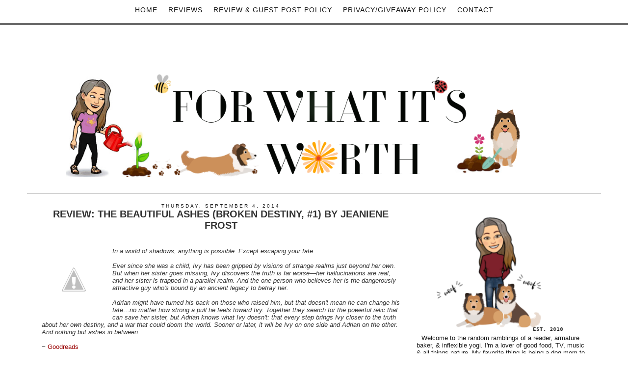

--- FILE ---
content_type: text/html; charset=UTF-8
request_url: http://www.fwiwreviews.net/2014/09/review-beautiful-ashes-broken-destiny-1.html?showComment=1409871969984
body_size: 24227
content:
<!DOCTYPE html>
<html dir='ltr' lang='en' xmlns='http://www.w3.org/1999/xhtml' xmlns:b='http://www.google.com/2005/gml/b' xmlns:data='http://www.google.com/2005/gml/data' xmlns:expr='http://www.google.com/2005/gml/expr'>
<head>
<link href='https://www.blogger.com/static/v1/widgets/2944754296-widget_css_bundle.css' rel='stylesheet' type='text/css'/>
<meta charset='utf-8'/>
<meta content='IE=edge' http-equiv='X-UA-Compatible'/>
<meta content='width=device-width, initial-scale=1.0' name='viewport'/>
<meta content='width=1100' name='viewport'/>
<meta content='text/html; charset=UTF-8' http-equiv='Content-Type'/>
<meta content='blogger' name='generator'/>
<link href='http://www.fwiwreviews.net/favicon.ico' rel='icon' type='image/x-icon'/>
<link href='http://www.fwiwreviews.net/2014/09/review-beautiful-ashes-broken-destiny-1.html' rel='canonical'/>
<link rel="alternate" type="application/atom+xml" title="For What It&#39;s Worth - Atom" href="http://www.fwiwreviews.net/feeds/posts/default" />
<link rel="alternate" type="application/rss+xml" title="For What It&#39;s Worth - RSS" href="http://www.fwiwreviews.net/feeds/posts/default?alt=rss" />
<link rel="service.post" type="application/atom+xml" title="For What It&#39;s Worth - Atom" href="https://www.blogger.com/feeds/7047843651411739466/posts/default" />

<link rel="alternate" type="application/atom+xml" title="For What It&#39;s Worth - Atom" href="http://www.fwiwreviews.net/feeds/112186803263687644/comments/default" />
<!--Can't find substitution for tag [blog.ieCssRetrofitLinks]-->
<link href='http://lh4.ggpht.com/-KzuQ5j873jk/U_4G_CQBjKI/AAAAAAAALrE/KIw9x2F7x-4/17158976_thumb.jpg?imgmax=800' rel='image_src'/>
<meta content='http://www.fwiwreviews.net/2014/09/review-beautiful-ashes-broken-destiny-1.html' property='og:url'/>
<meta content='Review: The Beautiful Ashes (Broken Destiny, #1) by Jeaniene frost' property='og:title'/>
<meta content=' In a world of shadows, anything is possible. Except escaping your fate.   Ever since she was a child, Ivy has been gripped by visions of st...' property='og:description'/>
<meta content='http://lh4.ggpht.com/-KzuQ5j873jk/U_4G_CQBjKI/AAAAAAAALrE/KIw9x2F7x-4/w1200-h630-p-k-no-nu/17158976_thumb.jpg?imgmax=800' property='og:image'/>
<title>For What It's Worth: Review: The Beautiful Ashes (Broken Destiny, #1) by Jeaniene frost</title>
<meta content='blogger' name='generator'/>
<meta content='' name='description'/>
<meta content='' name='author'/>
<link href='https://maxcdn.bootstrapcdn.com/bootstrap/3.3.4/css/bootstrap.min.css' rel='stylesheet'/>
<link href='http://fonts.googleapis.com/css?family=Dorsa' rel='stylesheet' type='text/css'/>
<!-- HTML5 Shim and Respond.js IE8 support of HTML5 elements and media queries -->
<!-- WARNING: Respond.js doesn't work if you view the page via file:// -->
<!--[if lt IE 9]> <script src="https://oss.maxcdn.com/libs/html5shiv/3.7.0/html5shiv.js"></script> <script src="https://oss.maxcdn.com/libs/respond.js/1.4.2/respond.min.js"></script> <![endif]-->
<style id='page-skin-1' type='text/css'><!--
/*
/* Variable definitions
====================
<Variable name="keycolor" description="Main Color" type="color" default="#cccccc"/>
<Group description="Page Text" selector="body">
<Variable name="body.font" description="Font" type="font"
default="normal normal 13px Century Gothic, Arial, Tahoma, Helvetica, FreeSans, sans-serif"/>
<Variable name="body.text.color" description="Text Color" type="color" default="#808080"/>
</Group>
<Group description="Backgrounds" selector=".body-fauxcolumns-outer">
<Variable name="body.background.color" description="Outer Background" type="color" default="#ffffff"/>
<Variable name="content.background.color" description="Main Background" type="color" default="#ffffff"/>
<Variable name="header.background.color" description="Header Background" type="color" default="transparent"/>
</Group>
<Group description="Links" selector=".main-outer">
<Variable name="link.color" description="Link Color" type="color" default="#1a1a1a"/>
<Variable name="link.visited.color" description="Visited Color" type="color" default="#1a1a1a"/>
<Variable name="link.hover.color" description="Hover Color" type="color" default="#171717"/>
</Group>
<Group description="Blog Title" selector=".jumbotron .h1">
<Variable name="header.font" description="Font" type="font"
default="normal normal 60px Century Gothic, Arial, Tahoma, Helvetica, FreeSans, sans-serif"/>
<Variable name="header.text.color" description="Title Color" type="color" default="#808080"/>
</Group>
<Group description="Blog Description" selector=".header .description">
<Variable name="description.text.color" description="Description Color" type="color"
default="#808080" />
</Group>
<Group description="Tabs Text" selector=".tabs-inner .widget li a">
<Variable name="tabs.font" description="Font" type="font"
default="normal normal 14px Century Gothic, Arial, Tahoma, Helvetica, FreeSans, sans-serif"/>
<Variable name="tabs.text.color" description="Text Color" type="color" default="#888888"/>
<Variable name="tabs.selected.text.color" description="Selected Color" type="color" default="#888888"/>
</Group>
<Group description="Tabs Background" selector=".tabs-outer .PageList">
<Variable name="tabs.background.color" description="Background Color" type="color" default="#ffffff"/>
<Variable name="tabs.selected.background.color" description="Selected Color" type="color" default="transparent"/>
</Group>
<Group description="Post Title" selector="h3.post-title, .comments h4">
<Variable name="post.title.font" description="Font" type="font"
default="normal normal 16px Century Gothic, Arial, Tahoma, Helvetica, FreeSans, sans-serif"/>
</Group>
<Group description="Date Header" selector=".date-header">
<Variable name="date.header.color" description="Text Color" type="color"
default="#171717"/>
<Variable name="date.header.background.color" description="Background Color" type="color"
default="transparent"/>
</Group>
<Group description="Post Footer" selector=".post-footer">
<Variable name="post.footer.text.color" description="Text Color" type="color" default="#808080"/>
<Variable name="post.footer.background.color" description="Background Color" type="color"
default="#ffffff"/>
<Variable name="post.footer.border.color" description="Shadow Color" type="color" default="#ffffff"/>
</Group>
<Group description="Gadgets" selector="h2">
<Variable name="widget.title.font" description="Title Font" type="font"
default="normal normal 11px Century Gothic, Arial, Tahoma, Helvetica, FreeSans, sans-serif"/>
<Variable name="widget.title.text.color" description="Title Color" type="color" default="#cccccc"/>
<Variable name="widget.alternate.text.color" description="Alternate Color" type="color" default="#cccccc"/>
</Group>
<Group description="Images" selector=".main-inner">
<Variable name="image.background.color" description="Background Color" type="color" default="#ffffff"/>
<Variable name="image.border.color" description="Border Color" type="color" default="#eeeeee"/>
<Variable name="image.text.color" description="Caption Text Color" type="color" default="#171717"/>
</Group>
<Group description="Accents" selector=".content-inner">
<Variable name="body.rule.color" description="Separator Line Color" type="color" default="#eeeeee"/>
<Variable name="tabs.border.color" description="Tabs Border Color" type="color" default="transparent"/>
</Group>
<Variable name="body.background" description="Body Background" type="background"
color="#ffffff" default="$(color) none repeat scroll top left"/>
<Variable name="body.background.override" description="Body Background Override" type="string" default=""/>
<Variable name="body.background.gradient.cap" description="Body Gradient Cap" type="url"
default="url(//www.blogblog.com/1kt/simple/gradients_light.png)"/>
<Variable name="body.background.gradient.tile" description="Body Gradient Tile" type="url"
default="url(//www.blogblog.com/1kt/simple/body_gradient_tile_light.png)"/>
<Variable name="content.background.color.selector" description="Content Background Color Selector" type="string" default=".content-inner"/>
<Variable name="content.padding" description="Content Padding" type="length" default="10px"/>
<Variable name="content.padding.horizontal" description="Content Horizontal Padding" type="length" default="10px"/>
<Variable name="content.shadow.spread" description="Content Shadow Spread" type="length" default="40px"/>
<Variable name="content.shadow.spread.webkit" description="Content Shadow Spread (WebKit)" type="length" default="5px"/>
<Variable name="content.shadow.spread.ie" description="Content Shadow Spread (IE)" type="length" default="10px"/>
<Variable name="main.border.width" description="Main Border Width" type="length" default="0"/>
<Variable name="header.background.gradient" description="Header Gradient" type="url" default="none"/>
<Variable name="header.shadow.offset.left" description="Header Shadow Offset Left" type="length" default="-1px"/>
<Variable name="header.shadow.offset.top" description="Header Shadow Offset Top" type="length" default="-1px"/>
<Variable name="header.shadow.spread" description="Header Shadow Spread" type="length" default="1px"/>
<Variable name="header.padding" description="Header Padding" type="length" default="30px"/>
<Variable name="header.border.size" description="Header Border Size" type="length" default="1px"/>
<Variable name="header.bottom.border.size" description="Header Bottom Border Size" type="length" default="1px"/>
<Variable name="header.border.horizontalsize" description="Header Horizontal Border Size" type="length" default="0"/>
<Variable name="description.text.size" description="Description Text Size" type="string" default="140%"/>
<Variable name="tabs.margin.top" description="Tabs Margin Top" type="length" default="0" />
<Variable name="tabs.margin.side" description="Tabs Side Margin" type="length" default="30px" />
<Variable name="tabs.background.gradient" description="Tabs Background Gradient" type="url"
default="url(//www.blogblog.com/1kt/simple/gradients_light.png)"/>
<Variable name="tabs.border.width" description="Tabs Border Width" type="length" default="1px"/>
<Variable name="tabs.bevel.border.width" description="Tabs Bevel Border Width" type="length" default="1px"/>
<Variable name="date.header.padding" description="Date Header Padding" type="string" default="inherit"/>
<Variable name="date.header.letterspacing" description="Date Header Letter Spacing" type="string" default="inherit"/>
<Variable name="date.header.margin" description="Date Header Margin" type="string" default="inherit"/>
<Variable name="post.margin.bottom" description="Post Bottom Margin" type="length" default="25px"/>
<Variable name="image.border.small.size" description="Image Border Small Size" type="length" default="2px"/>
<Variable name="image.border.large.size" description="Image Border Large Size" type="length" default="5px"/>
<Variable name="page.width.selector" description="Page Width Selector" type="string" default=".region-inner"/>
<Variable name="page.width" description="Page Width" type="string" default="auto"/>
<Variable name="main.section.margin" description="Main Section Margin" type="length" default="15px"/>
<Variable name="main.padding" description="Main Padding" type="length" default="15px"/>
<Variable name="main.padding.top" description="Main Padding Top" type="length" default="30px"/>
<Variable name="main.padding.bottom" description="Main Padding Bottom" type="length" default="30px"/>
<Variable name="paging.background"
color="#ffffff"
description="Background of blog paging area" type="background"
default="transparent none no-repeat scroll top center"/>
<Variable name="footer.bevel" description="Bevel border length of footer" type="length" default="0"/>
<Variable name="mobile.background.overlay" description="Mobile Background Overlay" type="string"
default="transparent none repeat scroll top left"/>
<Variable name="mobile.background.size" description="Mobile Background Size" type="string" default="auto"/>
<Variable name="mobile.button.color" description="Mobile Button Color" type="color" default="#ffffff" />
<Variable name="startSide" description="Side where text starts in blog language" type="automatic" default="left"/>
<Variable name="endSide" description="Side where text ends in blog language" type="automatic" default="right"/>
*/
/* Content
----------------------------------------------- */
body {
font: normal normal 13px Century Gothic, Arial, Tahoma, Helvetica, FreeSans, sans-serif;
color: #171717;
background: #ffffff none repeat scroll top left;
padding: 0 0 0 0;
;
padding-top: 50px;
}
html body .region-inner {
min-width: 0;
max-width: 100%;
width: auto;
}
a:link {
text-decoration:none;
color: #990000;
outline: 0px;
border: 0px;
}
a:visited {
text-decoration:none;
color: #999999;
}
a:hover {
text-decoration:none;
color: #171717;
}
.body-fauxcolumn-outer .fauxcolumn-inner {
background: transparent none repeat scroll top left;
_background-image: none;
}
.body-fauxcolumn-outer .cap-top {
position: absolute;
z-index: 1;
height: 400px;
width: 100%;
background: #ffffff none repeat scroll top left;
;
}
.body-fauxcolumn-outer .cap-top .cap-left {
width: 100%;
background: transparent none repeat-x scroll top left;
_background-image: none;
}
.content-outer {
-moz-box-shadow: 0 0 0 rgba(0, 0, 0, .15);
-webkit-box-shadow: 0 0 0 rgba(0, 0, 0, .15);
-goog-ms-box-shadow: 0 0 0 #333333;
box-shadow: 0 0 0 rgba(0, 0, 0, .15);
margin-bottom: 1px;
}
.content-inner {
padding: 10px 40px;
}
.content-inner {
background-color: #ffffff;
}
/* Header
----------------------------------------------- */
.Header h1 {
font: normal normal 99px 'Dorsa', Century Gothic, Arial, Tahoma, Helvetica, FreeSans, sans-serif;
color: #171717;
text-shadow: 0 0 0 rgba(0, 0, 0, .2);
}
.Header h1 a {
font: normal normal 99px 'Dorsa', Century Gothic, Arial, Tahoma, Helvetica, FreeSans, sans-serif;
color: #171717;
}
.Header .description {
font-size: 12px;
color: #171717;
letter-spacing: 3px;
font-family: Century Gothic, Arial, sans-serif;
text-transform: uppercase;
}
.header-inner .Header .titlewrapper {
padding: 22px 0;
}
.header-inner .Header .descriptionwrapper {
padding: 0 0;
}
/* Tabs
----------------------------------------------- */
.tabs-inner .section:first-child {
border-top: 0 solid #dddddd;
}
.tabs-inner .section:first-child ul {
margin-top: -1px;
border-top: 1px solid #dddddd;
border-left: 1px solid #dddddd;
border-right: 1px solid #dddddd;
}
.tabs-inner .widget ul {
background: transparent none repeat-x scroll 0 -800px;
_background-image: none;
border-bottom: 1px solid #dddddd;
margin-top: 0;
margin-left: -30px;
margin-right: -30px;
}
.tabs-inner .widget li a {
display: inline-block;
padding: .6em 1em;
font: normal normal 14px  Century Gothic, Arial, Tahoma, Helvetica, FreeSans, sans-serif;
color: #171717;
border-left: 1px solid #ffffff;
border-right: 1px solid #dddddd;
}
.tabs-inner .widget li:first-child a {
border-left: none;
}
.tabs-inner .widget li.selected a, .tabs-inner .widget li a:hover {
color: #171717;
background-color: #ffffff;
text-decoration: none;
}
/* Columns
----------------------------------------------- */
.main-outer {
border-top: 0 solid transparent;
}
.fauxcolumn-left-outer .fauxcolumn-inner {
border-right: 1px solid transparent;
}
.fauxcolumn-right-outer .fauxcolumn-inner {
border-left: 1px solid transparent;
}
/* Headings
----------------------------------------------- */
h2 {
margin: 0 0 1em 0;
font: normal normal 20px Century Gothic, 'Trebuchet MS', Trebuchet, Verdana, sans-serif;
color: #171717;
text-transform: uppercase;
}
/* Widgets
----------------------------------------------- */
.widget .zippy {
color: #171717;
text-shadow: 2px 2px 1px rgba(0, 0, 0, .1);
}
.widget .popular-posts ul {
list-style: none;
}
/* Posts
----------------------------------------------- */
.date-header span {
background-color: #ffffff;
color: #171717;
padding: 0.4em;
letter-spacing: 3px;
margin: inherit;
margin-top: 0px !important;
padding-top: 0px !important;
}
.main-inner {
padding-top: 35px;
padding-bottom: 65px;
}
.main-inner .column-center-inner {
padding: 0 0;
}
.main-inner .column-center-inner .section {
margin: 0 1em;
}
.post {
margin: 0 0 45px 0;
}
h3.post-title {
font: normal bold 20px Century Gothic, Arial, Tahoma, Helvetica, FreeSans, sans-serif;
margin: .75em 0 0;
color: #333333;
text-decoration: none;
text-transform: uppercase;
margin-top: 0px !important;
text-align: center !important;
}
h3.post-title a {
font: normal bold 20px Century Gothic, Arial, Tahoma, Helvetica, FreeSans, sans-serif;
margin: .75em 0 0;
color: #333333;
text-decoration: none;
text-transform: uppercase;
margin-top: 0px !important;
text-align: center !important;
}
h3.post-title a:hover {
font: normal bold 20px Century Gothic, Arial, Tahoma, Helvetica, FreeSans, sans-serif;
margin: .75em 0 0;
color: #333333;
text-decoration: none;
text-transform: uppercase;
margin-top: 0px !important;
text-align: center !important;
}
.comments h4 {
font: normal bold 20px Century Gothic, Arial, Tahoma, Helvetica, FreeSans, sans-serif;
margin: .75em 0 0;
color: #333333;
text-decoration: none;
text-transform: uppercase;
font-size: 1.125em;
text-align: center;
}
.post-body {
font-size: 100%;
line-height: 1.4;
position: relative;
color: #171717;
font: normal normal 13px Century Gothic, Arial, Tahoma, Helvetica, FreeSans, sans-serif;
}
.post-body img, .post-body .tr-caption-container, .Profile img, .Image img,
.BlogList .item-thumbnail img {
padding: 2px;
background: #ffffff;
border: 1px solid #eeeeee;
-moz-box-shadow: 1px 1px 5px rgba(0, 0, 0, .1);
-webkit-box-shadow: 1px 1px 5px rgba(0, 0, 0, .1);
box-shadow: 1px 1px 5px rgba(0, 0, 0, .1);
}
.post-body img, .post-body .tr-caption-container {
padding: 5px;
}
.post-body .tr-caption-container {
color: #171717;
}
.post-body .tr-caption-container img {
padding: 0;
background: transparent;
border: none;
-moz-box-shadow: 0 0 0 rgba(0, 0, 0, .1);
-webkit-box-shadow: 0 0 0 rgba(0, 0, 0, .1);
box-shadow: 0 0 0 rgba(0, 0, 0, .1);
}
.post-header {
margin: 0 0 1.5em;
line-height: 1.6;
font-size: 90%;
}
.post-footer {
margin: 20px -2px 30px 0;
padding: 15px 0;
color: #171717;
background-color: #ffffff;
border-bottom: 3px double #171717;
line-height: 1.6;
font-size: 90%;
}
#comments .comment-author {
padding-top: 1.5em;
border-top: 1px solid transparent;
background-position: 0 1.5em;
}
#comments .comment-author:first-child {
padding-top: 0;
border-top: none;
}
.avatar-image-container {
margin: .2em 0 0;
}
#comments .avatar-image-container img {
border: 1px solid #eeeeee;
}
/* Comments
----------------------------------------------- */
.comments .comments-content .icon.blog-author {
background-repeat: no-repeat;
background-image: none;
}
.comments .comments-content .loadmore a {
border-top: 1px solid #171717;
border-bottom: 1px solid #171717;
}
.comments .comment-thread.inline-thread {
background-color: #ffffff;
}
.comments .continue {
border-top: 2px solid #171717;
}
/* Accents
---------------------------------------------- */
.section-columns td.columns-cell {
border-left: 1px solid transparent;
}
.blog-pager {
background: transparent url() repeat-x scroll top center;
}
.blog-pager-older-link, .home-link,
.blog-pager-newer-link {
background-color: #ffffff;
padding: 5px;
text-transform: uppercase !important;
font-size: 10px;
}
.footer-outer {
border-top: 1px dashed #bbbbbb;
}
/* Mobile
----------------------------------------------- */
body.mobile  {
background-size: auto;
}
.mobile .body-fauxcolumn-outer {
background: transparent none repeat scroll top left;
}
.mobile .body-fauxcolumn-outer .cap-top {
background-size: 100% auto;
}
.mobile .content-outer {
-webkit-box-shadow: 0 0 3px rgba(0, 0, 0, .15);
box-shadow: 0 0 3px rgba(0, 0, 0, .15);
}
body.mobile .AdSense {
margin: 0 -0;
}
.mobile .tabs-inner .widget ul {
margin-left: 0;
margin-right: 0;
}
.mobile .post {
margin: 0;
}
.mobile .main-inner .column-center-inner .section {
margin: 0;
}
.mobile .date-header span {
padding: 0.1em 10px;
margin: 0 -10px;
}
.mobile h3.post-title {
margin: 0;
}
.mobile .blog-pager {
background: transparent none no-repeat scroll top center;
}
.mobile .footer-outer {
border-top: none;
}
.mobile .main-inner, .mobile .footer-inner {
background-color: #ffffff;
}
.mobile-index-contents {
color: #171717;
}
.mobile-link-button {
background-color: #ffffff;
}
.mobile-link-button a:link, .mobile-link-button a:visited {
color: #ffffff;
}
.mobile .tabs-inner .section:first-child {
border-top: none;
}
.mobile .tabs-inner .PageList .widget-content {
background-color: #ffffff;
color: #171717;
border-top: 1px solid #dddddd;
border-bottom: 1px solid #dddddd;
font: normal normal 99px 'Dorsa', Century Gothic, Arial, Tahoma, Helvetica, FreeSans, sans-serif;
color: #171717;
}
.mobile .tabs-inner .PageList .widget-content .pagelist-arrow {
border-left: 1px solid #dddddd;
font: normal normal 99px 'Dorsa', Century Gothic, Arial, Tahoma, Helvetica, FreeSans, sans-serif;
color: #171717;
}
#navbar-iframe {
display: none !important;
}
#Navbar1 {
display: none !important;
}
.titlewrapper {
display: none !important;
}
/* Top-Wrapper
----------------------------------------------- */
#top-wrapper {
background: transparent;
width: 100%;
margin:0 auto;
padding:0 auto;
text-align: center;
clear: both;
padding-top: 5px;
}
#top-inner {
width: 100%;
margin:0 auto;
padding:0 auto;
text-align: center;
}
#top1-wrapper {
width: 100%;
padding-top: 15px;
}
/* Top1 Static Page
----------------------------------------------- */
.top1 h2 {
display: none;
}
.top1 #PageList1 {
width: 100%;
margin: 0 auto;
padding: 0;
padding-top: 7px;
}
.top1 #PageList1 ul {
margin:0 auto;
padding: 0;
text-transform: none;
list-style-type: none;
}
.top1 #PageList1 li {
display: inline;
margin: 0;
color: #171717;
font: normal normal 14px  Century Gothic, Arial, Tahoma, Helvetica, FreeSans, sans-serif;
}
.top1 #PageList1 li a {
text-align: center;
display: block;
display: inline-block;
margin:0 auto;
text-decoration: none;
padding:0 9px 0 9px;
line-height: 46px;
font-weight: normal;
text-transform: uppercase;
letter-spacing: 1px;
color: #171717;
font: normal normal 14px  Century Gothic, Arial, Tahoma, Helvetica, FreeSans, sans-serif;
}
.top1 #PageList1 li a:visited {
color: #171717;
}
.top1 #PageList1 li a:hover {
background:#ffffff;
color: #cccccc;
}
.top1 #PageList1 li.selected a, .top1 #PageList1 li.selected a:visited {
background: none;
color: #171717;
}
#ArchiveList .toggle .zippy:after {
font-size: 12px !important;
}
.sidebar h2 {
font-size: 14px;
font-family: Century Gothic, 'Arial', sans-serif;
font-weight: normal;
font: normal normal 20px Century Gothic, 'Trebuchet MS', Trebuchet, Verdana, sans-serif;
color: #171717;
text-align: center !important;
border-bottom: 3px double #171717;
}
.sidebar h2:hover {
font-size: 14px;
font-family: Century Gothic, 'Arial', sans-serif;
font-weight: normal;
font: normal normal 20px Century Gothic, 'Trebuchet MS', Trebuchet, Verdana, sans-serif;
color: #171717;
text-align: center !important;
border-bottom: 3px double #171717;
}
.sidebar h3 {
font-size: 14px;
font-family: Century Gothic, 'Arial', sans-serif;
color: #808080;
font-weight: normal;
font: normal normal 20px Century Gothic, 'Trebuchet MS', Trebuchet, Verdana, sans-serif;
color: #171717;
text-align: center !important;
border-bottom: 3px double #171717;
}
.sidebar h3:hover {
font-size: 14px;
font-family: Century Gothic, 'Arial', sans-serif;
color: #808080;
font-weight: normal;
font: normal normal 20px Century Gothic, 'Trebuchet MS', Trebuchet, Verdana, sans-serif;
color: #171717;
text-align: center !important;
border-bottom: 3px double #171717;
}
.blog-feeds {
display: none !important;
}
.post-body img, .post-body .tr-caption-container, .Profile img, .Image img, .BlogList .item-thumbnail img {
padding: 2px;
background: none repeat scroll 0% 0% rgb(255, 255, 255);
border: none;
box-shadow: none;
}
.profile-name-link {
background-image: none !important;
padding-left: 0px;
display: none;
background: none;
}
.profile-img {
float: none;
display: block;
margin-left: auto;
margin-right: auto;
}
.profile-img {
height:80px;width: 80px;
border-radius: 50%;
border-width: 0;
box-shadow: 0 0 0 transparent;
padding: none !important; border: none !important; background: none !important; -moz-box-shadow: 0px 0px 0px transparent !important; -webkit-box-shadow: 0px 0px 0px transparent !important; box-shadow: 0px 0px 0px transparent !important;
}
.profile-link {
display: none;
}
.profile-textblock {
display: none;
}
.profile-data {
display: none;
}
.profile-data:hover {
display: none;
}
.profile-datablock {
display: none;
}
.profile-datablock:hover {
display: none;
}
.widget {
margin: 0px 0 30px 0;
}
.post-body img, .post-body .tr-caption-container, .Image img, .BlogList .item-thumbnail img {
height: auto;
max-width: 100%;
border: 0;
margin: 0 auto;
}
.Text1 {
display: none;
}
.Header1 {
display: none;
}
.h1 {
text-align: center;
font: normal normal 20px Century Gothic, 'Trebuchet MS', Trebuchet, Verdana, sans-serif;
color: #171717;
}
.h1 a {
margin-bottom: 15px;
font-weight: 200;
text-align: center;
font: normal normal 20px Century Gothic, 'Trebuchet MS', Trebuchet, Verdana, sans-serif;
color: #171717;
}
.navbar-collapse.collapse {
text-align: center;
height: auto !important;
padding-bottom: 0;
overflow: visible !important;
font-weight: bold;
}
.navbar-nav {
display: inline-block;
float: none;
margin: 0;
}
.navbar-brand {
float: left;
height: 50px;
padding: 15px 15px;
font-size: 18px;
line-height: 20px;
font: normal normal 99px 'Dorsa', Century Gothic, Arial, Tahoma, Helvetica, FreeSans, sans-serif;
color: #171717;
}
.navbar-default {
background-color: #ffffff;
border-bottom: 3px double #171717;
color: #171717;
}
.jumbotron h1 {
font: normal normal 99px 'Dorsa', Century Gothic, Arial, Tahoma, Helvetica, FreeSans, sans-serif;
color: #171717;
text-shadow: 0 0 0 rgba(0, 0, 0, .2);
letter-spacing: 20px;
text-transform: uppercase;
text-align: center !important;
padding: 0px 0px 0px 0px;
}
.jumbotron p {
margin-bottom: 15px;
font-size: 21px;
font-weight: 200;
text-align: center !important;
font: normal normal 99px 'Dorsa', Century Gothic, Arial, Tahoma, Helvetica, FreeSans, sans-serif;
color: #171717;
}
.jumbotron {
padding: 10px 0px 0px 0px;
margin-bottom: 10px;
color: inherit;
text-align: center;
background-color: #fff;
border-bottom: 1px solid #171717;
}
.container .jumbotron, .container-fluid .jumbotron {
border-radius: 0px;
}
.col-lg-12 {
position: relative;
min-height: 1px;
padding-right: 20px;
padding-left: 20px;
margin-bottom: 50px;
text-align: center;
margin-top: 80px;
}
.widget .widget-item-control a img {
border: none;
padding: none;
background: none;
-moz-box-shadow: none;
-webkit-box-shadow: none;
-ie-box-shadow: none;
box-shadow: none;
width: 22px;
height: auto;
}
.post-body {
word-wrap: break-word;
}
.gjsthree para {
word-spacing: 7px;
letter-spacing: 3px;
height: 3px;
}
.well {
min-height: 20px;
padding: 1px;
padding-top: 20px;
margin-bottom: 20px;
background-color: #ffffff;
border: 1px solid #ffffff;
border-radius: 0px;
-webkit-box-shadow: inset 0 1px 1px rgba(0,0,0,0);
box-shadow: inset 0 1px 1px rgba(0,0,0,0);
}
.sidebar img {
height: auto;
max-width: 100%;
margin: 0 auto !important;
}
.date-header {
padding-top: 0px !important;
font-size: 10px;
margin-top: 0px !important;
margin-bottom: 0px !important;
text-align: center !important;
}
.share-buttons {
text-align: center;
padding-top: 10px;
width: 100%;
}
.share-buttons img {
overflow: auto;
text-align: center;
padding-bottom: 0px;
list-style-type: none;
display: inline-block;
padding-right: 30px;
border: none;
outline: none;
}
.side-share-buttons img {
list-style-type: none;
display: inline-block;
padding-right: 3px;
padding-left: 3px;
clear: both;
}
.Label a {
color: #171717;
text-decoration: none !important;
border-bottom: 3px double #171717;
font-size: 12px;
text-transform: capitalize !important;
}
.label-size a {
margin: 0 2px 6px 0;
padding: 8px;
border-bottom: 3px double #171717;
border-radius: 0px;
float: left;
color: #171717;
background-color: #ffffff !important;
text-decoration: none !important;
font-weight: normal;
word-spacing: 8px;
}
.label-size span {
margin: 0 2px 6px 0;
padding: 8px;
border-bottom: 3px double #171717;
border-radius: 0px;
float: left;
color: #171717;
background-color: #ffffff !important;
text-decoration: none !important;
font-weight: normal;
word-spacing: 8px;
}
.label-size a:hover {
margin: 0 2px 6px 0;
padding: 8px;
border-bottom: 3px double #171717;
border-radius: 0px;
float: left;
color: #cccccc;
background-color: #ffffff !important;
text-decoration: none !important;
font-weight: normal;
word-spacing: 8px;
}
#blog-pager {
margin: 4em 0 1em 0;
text-align: center;
overflow: hidden;
}
.sggm-paragra {
padding: 7px;
margin: 7px;
height: 7px;
}
#ArchiveList {
text-align: center;
}
#Attribution1 {
display: none;
}
.Label li {
border: 0px solid;
border-radius: 0px;
color: #171717 !important;
float: left;
font-size: 11px;
list-style: none outside none;
margin: 2px;
padding: 4px;
}
.feed-links {
display: none !important;
}
.gs-result .gs-title, .gs-result .gs-title * {
color: #171717 !important;
text-decoration: underline;
}
.gs-result a.gs-clusterUrl, .gs-result .gs-clusterUrl {
color: #171717 !important;
text-decoration: underline;
cursor: pointer;
}
.desc {
margin-top:5px;
margin-bottom:5px;
}
.post-labels {
float: right !important;
text-transform: uppercase;
font-size: 10px;
margin-bottom: 10px !important;
}
.post-labels a {
text-decoration: none;
color: #171717;
}
.wdffix {
padding: 7px;
margin: 7px;
height: 7px;
}
.comment-link {
white-space: nowrap;
float: right;
text-transform: uppercase !important;
font-size: 10px;
color: #171717 !important;
}
.comment-link a {
color: #171717;
}
.label-size a {
margin: 0 2px 6px 0;
padding: 8px;
border: solid 1px #171717;
border-radius: 3px;
float: left;
color: #171717;
background-color: #ffffff !important;
text-decoration: none !important;
font-weight: normal;
word-spacing: 8px;
}
.label-size span {
margin: 0 2px 6px 0;
padding: 8px;
border: solid 1px #171717;
border-radius: 3px;
float: left;
color: #171717;
background-color: #ffffff !important;
text-decoration: none !important;
font-weight: normal;
word-spacing: 8px;
}
.label-size a:hover {
margin: 0 2px 6px 0;
padding: 8px;
border: solid 1px #171717;
border-radius: 3px;
float: left;
color: #cccccc;
background-color: #ffffff !important;
text-decoration: none !important;
font-weight: normal;
word-spacing: 8px;
}
.jump-link {
padding: 10px 0 10px 0px !important;
width: 100px !important;
margin: 0 auto !important;
background: #fff;
border-bottom: 3px double #171717;
color: #171717;
margin-bottom: 15px !important;
text-align: center;
}
@media screen and ( max-width: 700px ) {
h1 {
font-size: 30px !important;
font-family: Dorsa, Century Gothic, Arial, Tahoma, sans-serif;
color: #171717;
font: normal normal 99px 'Dorsa', Century Gothic, Arial, Tahoma, Helvetica, FreeSans, sans-serif;
color: #171717;
text-align: center;
}
.post-body img {
width: 100% !important;
height: auto !important;
margin: 0 auto !important;
}
}
@media screen and (max-width: 270px){
#pinterest-gallery {
display: none !important;
}
.post-body img {
width: 100% !important;
height: auto !important;
margin: 0 auto !important;
}
}
@media screen and (min-width: 200px) and (max-width: 1100px) {
#pinterest-gallery {
overflow: auto;
list-style: none;
width: 210px;
margin: 0 auto !important;
}
.jumbotron {
margin: 55px 0px 0px 0px !important;
padding: 0px 0px 0px 0px !important;
margin-bottom: 35px !important;
color: inherit;
background-color: #ffffff;
text-align: center;
}
.navbar-default {
border-bottom: 1px solid #ffffff !important;
}
.col-md-8 {
margin-top: 0px;
}
.container {
width:95%;
}
#blog-pager {
margin: 0 0 1em 0 !important;
text-align: center;
overflow: hidden;
}
#ST-top {
display:none !important;
}
.post-body img {
max-width: 100% !important;
height: auto !important;
margin: 0 auto !important;
}
.feature img {
width: 20%;
height: auto;
margin: 0 auto !important;
padding: 2px !important;
}
}
@media (max-width: 1100px) {
.col-md-8 {
margin-top: 0px;
width:100%;
}
.col-md-4 {
margin-top: 0px;
width:100%;
}
.container {
width:100%;
}
}
.FollowByEmail .follow-by-email-inner {
width:90%;
}
.FollowByEmail .follow-by-email-inner .follow-by-email-address {
color: #171717 !important;
width:70%;
height:22px;
font-size:13px;
border:0px solid #171717;
float: right;
clear: both;
border-bottom: 3px double #171717;
}
.FollowByEmail .follow-by-email-inner .follow-by-email-submit {
width:100%;
margin:0;
border: 0px solid #171717;
border-radius:0px !important;
-moz-border-radius:0px !important;
background:#fff !important;
background:#fff;
color:#171717;
font-size:11px;
height:22px;
z-index:0;
text-transform: uppercase;
letter-spacing: 2px;
margin-right:15px !important;
text-decoration:underline;
}
.follow-by-email-inner .follow-by-email-submit:hover {
background:#ffffff !important;
color:#171717;
}
.FollowByEmail h2 {
width: 100% !important;
margin: 0 auto;
margin-bottom: 20px;
text-align: center;
}
.side-share-buttons img {
list-style-type: none;
display: inline-block;
padding-right: 10px;
padding-left: 10px;
clear: both;
margin-top: 0px !important;
padding-top: 0px !important;
}
.mobile-link-button {
background-color: #ffffff;
}
.sidebar {
text-align: center;
margin: 0 auto !important;
border: none;
overflow: hidden;
height: auto;
max-width: 100%;
word-wrap: break-word;
}
.post ul li {
list-style: none !important;
}
.widget ul li {
list-style: none !important;
text-align: center !important;
margin: 0 auto;
}
.sidebar .widget {
text-align: center !important;
}
ol, ul {
margin-top: 0;
margin-bottom: 10px;
padding-left: 0px;
}
.blog-list-container .item-thumbnail {
float: none;
margin: 2px 5px 5px 0;
text-align: center;
}
.blog-list-container .blog-title {
line-height: 16px;
margin: 2px 0 0 0;
text-align: center;
font-weight: normal;
}
.BlogList .item-thumbnail img {
display: block;
height: auto;
max-width: 100%;
border: 0;
margin: 0 auto !important;
}
.PopularPosts .item-thumbnail {
float: none !important;
margin: 0 5px 5px 0;
text-align: center;
}
.PopularPosts .item-title {
padding-bottom: .2em;
clear: both;
text-align: center !important;
font-weight: normal;
}
.blog-list-container .blog-title a {
color: #333;
}
.PopularPosts .item-title a {
color: #333;
}
.contact-form-widget {
margin: 0 auto;
text-align: center !important;
}
.custom_images img{
padding-right: 30px;
padding-bottom: 40px;
}
.post-body img{
display: block;
margin-left: auto !important;
margin-right: auto !important;
}
.jumbotron h1 {
display: none !important;
}
--></style>
<style type='text/css'>
.feature {
  display: none !important;
}
</style>
<style>
.Label li {
    border: 0px solid;
    border-radius: 0px;
    color: #000000 !important;
    float: left;
    font-size: 116%;
    list-style: none outside none;
    margin: 2px;
    padding: 4px;
}
.Label a {
    color: #000;
    text-decoration: underline;
}
</style>
<!--[if IE 8]> <style> .post-body img { max-width: none !important; height: auto !important; margin: 0 auto !important; } </style> <![endif]-->
<!-- START For What It's Worth Custom EU Cookies Notice -->
<script type='text/javascript'> 
  cookieOptions = { 
    msg: "This site uses cookies from Google to deliver its services, and to analyse traffic. Information about your use of this site is shared with Google. By using this site, you agree to its use of cookies.", 
    link: "https://www.fwiwreviews.net-cookies", 
    close: "Okay!", 
    learn: "Learn More" }; 
</script>
<!-- END For What It's Worth Custom EU Cookies Notice -->
<link href='https://www.blogger.com/dyn-css/authorization.css?targetBlogID=7047843651411739466&amp;zx=e06f789b-3f24-4ea3-a81f-01cb1850b867' media='none' onload='if(media!=&#39;all&#39;)media=&#39;all&#39;' rel='stylesheet'/><noscript><link href='https://www.blogger.com/dyn-css/authorization.css?targetBlogID=7047843651411739466&amp;zx=e06f789b-3f24-4ea3-a81f-01cb1850b867' rel='stylesheet'/></noscript>
<meta name='google-adsense-platform-account' content='ca-host-pub-1556223355139109'/>
<meta name='google-adsense-platform-domain' content='blogspot.com'/>

</head>
<body>
<!-- Navigation -->
<nav class='navbar navbar-default navbar-fixed-top' role='navigation'>
<div class='container'>
<div id='top-wrapper'>
<div class='top1 section' id='top1'><div class='widget PageList' data-version='1' id='PageList1'>
<h2>Pages</h2>
<div class='widget-content'>
<ul>
<li><a href='http://www.fwiwreviews.net/'>Home</a></li>
<li><a href='http://www.fwiwreviews.net/p/reviews.html'>Reviews</a></li>
<li><a href='http://www.fwiwreviews.net/p/review-policy_21.html'>Review &amp; Guest Post Policy</a></li>
<li><a href='http://www.fwiwreviews.net/p/privacy-policy.html'>privacy/Giveaway policy</a></li>
<li><a href='http://www.fwiwreviews.net/p/contact.html'>Contact</a></li>
</ul>
<div class='clear'></div>
</div>
</div></div>
</div></div>
<!-- /.container -->
</nav>
<div class='container'>
<div class='row'>
<div class='jumbotron'>
<h1 class='blog-title' href='http://www.fwiwreviews.net/'>For What It's Worth</h1>
<div class='container'>
<div class='row'>
<div class='descr section' id='desc'><div class='widget Image' data-version='1' id='Image3'>
<div class='widget-content'>
<img alt='' height='352' id='Image3_img' src='https://blogger.googleusercontent.com/img/a/AVvXsEivyJ_bInevIO8QO9A74wDBB1mbqn_atuNG_wiLwKy9fQvzro95Yb0qEl2OiNhe9gQDVUxL1djWWqINZUeQyZwvTpD12lyjZE8_xpg5fTqd3JS4kwrZzulp4ul4at4lJA54Qeoi1duCLyyXnV47rm30OjQ8qLhoRC-qDGlLaPGY6xI9FyYqfaXtTYx1Ad3G=s1230' width='1230'/>
<br/>
</div>
<div class='clear'></div>
</div></div>
</div>
</div>
</div>
</div>
</div>
<div class='container'>
<div class='row'>
<P><div class='feature no-items section' id='topgallery'>
</div></P>
</div>
</div>
<!-- Page Content -->
<div class='container'>
<!-- Blog Entries Column -->
<div class='col-md-8'>
<div class='main section' id='main'><div class='widget Blog' data-version='1' id='Blog1'>
<div class='blog-posts hfeed'>
<!--Can't find substitution for tag [defaultAdStart]-->

          <div class="date-outer">
        
<h2 class='date-header'><span>Thursday, September 4, 2014</span></h2>

          <div class="date-posts">
        
<div class='post-outer'>
<div class='post hentry' itemprop='blogPost' itemscope='itemscope' itemtype='http://schema.org/BlogPosting'>
<meta content='http://lh4.ggpht.com/-KzuQ5j873jk/U_4G_CQBjKI/AAAAAAAALrE/KIw9x2F7x-4/17158976_thumb.jpg?imgmax=800' itemprop='image_url'/>
<meta content='7047843651411739466' itemprop='blogId'/>
<meta content='112186803263687644' itemprop='postId'/>
<a name='112186803263687644'></a>
<h3 class='post-title entry-title' itemprop='name'>
Review: The Beautiful Ashes (Broken Destiny, #1) by Jeaniene frost
</h3>
<div class='post-header'>
<div class='post-header-line-1'></div>
</div>
<div class='post-body entry-content' id='post-body-112186803263687644' itemprop='description articleBody'>
<br />
<a href="http://lh6.ggpht.com/-f5Wn-LaKzNQ/U_4G9jLVrFI/AAAAAAAALq8/H-SWpN5Wm3M/s1600-h/17158976%25255B2%25255D.jpg" style="clear: left; float: left; margin-bottom: 1em; margin-right: 1em;"><img alt="17158976" border="0" height="200" src="http://lh4.ggpht.com/-KzuQ5j873jk/U_4G_CQBjKI/AAAAAAAALrE/KIw9x2F7x-4/17158976_thumb.jpg?imgmax=800" style="background-image: none; border: 0px; display: inline; padding-left: 0px; padding-right: 0px; padding-top: 0px;" title="17158976" width="131" /></a><em><span style="color: #333333;">In a world of shadows, anything is possible. Except escaping your fate. </span></em><br />
<em><span style="color: #333333;"><br /></span></em>
<em><span style="color: #333333;">Ever since she was a child, Ivy has been gripped by visions of strange realms just beyond her own. But when her sister goes missing, Ivy discovers the truth is far worse&#8212;her hallucinations are real, and her sister is trapped in a parallel realm. And the one person who believes her is the dangerously attractive guy who's bound by an ancient legacy to betray her. </span></em><br />
<em><span style="color: #333333;"><br /></span></em>
<em><span style="color: #333333;">Adrian might have turned his back on those who raised him, but that doesn't mean he can change his fate&#8230;no matter how strong a pull he feels toward Ivy. Together they search for the powerful relic that can save her sister, but Adrian knows what Ivy doesn't: that every step brings Ivy closer to the truth about her own destiny, and a war that could doom the world. Sooner or later, it will be Ivy on one side and Adrian on the other. And nothing but ashes in between.</span></em><br />
<em><span style="color: #333333;"><br /></span></em>
<em><span style="color: #333333;">~</span></em> <a href="https://www.goodreads.com/book/show/17158976-the-beautiful-ashes">Goodreads</a><br />
<br />
<span style="color: #333333;"><strong>Source:</strong> ARC provided by Harlequin via BEA</span><br />
<span style="color: #333333;"><br /></span>
<span style="color: #666666;"><strong>Review:</strong><em>The Beautiful Ashes</em> was&#8230;ok. It&#8217;s action packed right out of the gate, with a cool take on demon/angel mythology and a forbidden romance but I also had a few issues with it as well.</span><br />
<span style="color: #666666;"><br /></span>
As I said, the action starts almost immediately but unfortunately that doesn&#8217;t allow for us to really get to know Ivy or her background very well. It&#8217;s all telling not seeing. I struggled to connect to the pain Ivy was supposed to be going through, having just lost her parents &amp; trying to find her missing sister. <br />
<br />
Most of that can be blamed on the romance which happens almost instantly and hit one of my rage buttons. Adrian is hot. OK &#8211; I expected that and hey &#8211; nothing wrong with that. But he kidnaps her and she&#8217;s more turned on than angry. Because he&#8217;s hot. Ivy ponders that if she ever gets kidnapped again she wants it to &#8220;be by an old, ugly guy&#8221; so that it would be less confusing for her emotions. No. just No. <a href="https://www.goodreads.com/review/show/588539573?book_show_action=true&amp;page=1">This is one of the best posts</a> I&#8217;ve read on the topic of ignoring bad behavior just because it&#8217;s been perpetrated by a hot guy. Exchange the hot guy with an old or ugly guy and you KNOW you have a psychopath on your hands. Make him hot and he&#8217;s your soul mate. There was another moment where Ivy is depressed about her parents and sister and considers herself lucky to be around someone so distractingly good looking to keep her mind off things. I don&#8217;t know&#8230;if I lost my parents and thought my sister was being held as a slave by demons, I don&#8217;t think even a sex god could cheer me up. But that&#8217;s just me. <br />
<br />
Any-hoo&#8230;.moving on&#8230;<br />
<br />
The second half of this book gets past the icky stuff and develops Adrian as more than his passive/aggressive studly persona to reveal his true motivations and develops Frost's world of demons and angels. It&#8217;s interesting and Ivy&#8217;s connection to Adrian is pretty cool. They have a rough road ahead of them that&#8217;s for sure. <br />
<br />
This book represents a much needed expansion of the New Adult genre from contemporary to paranormal and that&#8217;s welcome for sure even though it had a more YA feel. Even so, the story fell a little flat for me. It&#8217;s interesting but not edge of your seat compelling. <br />
<br />
If you love angel/demon mythology and are willing to take the time for the characters to develop then I would recommend this book to you. It's not bad - just not my cup of tea as they say.<br />
<br />
<br />
<div style='clear: both;'></div>
</div>
<div class='post-footer'>
<div style='text-align: center;'>
<div class='addthis_toolbox'>
<div class='custom_images'><a class='facebook' href='http://www.facebook.com/sharer.php?u=http://www.fwiwreviews.net/2014/09/review-beautiful-ashes-broken-destiny-1.html&t=Review: The Beautiful Ashes (Broken Destiny, #1) by Jeaniene frost' rel='nofollow' target='_blank' title='Share This On Facebook'><img alt='Facebook share' border='0' src='http://2.bp.blogspot.com/-Xp2RkdKKves/VVflePvSSVI/AAAAAAAAAZM/G44GqJ8fL64/s1600/face.png'/></a><a class='twitter' href='https://twitter.com/share?url=http://www.fwiwreviews.net/2014/09/review-beautiful-ashes-broken-destiny-1.html&title=Review: The Beautiful Ashes (Broken Destiny, #1) by Jeaniene frost' rel='nofollow' target='_blank' title='Tweet This'><img alt='Twitter share' border='0' src='http://2.bp.blogspot.com/-jKLJM_0vOo8/VVflfAl7owI/AAAAAAAAAZc/ifmLUZA5EWI/s1600/twitter.png'/></a><a class='addthis_button_pinterest_share'><img alt='Pin This' border='0' src='http://2.bp.blogspot.com/-GKe4xhgtjLk/VVfleqQgRUI/AAAAAAAAAZk/MWTwHSBxcJs/s1600/pinterest.png'/></a><a class='addthis_button_tumblr'><img alt='Share on Tumblr' border='0' src='http://3.bp.blogspot.com/-mbmeo7EDQOo/VVfle9oK7JI/AAAAAAAAAZQ/PEnwXSgDnvA/s1600/tumblr.png'/></a><a class='addthis_button_google_plusone_share + data:post.url + "&t=" + data:post.title' rel='nofollow' target='_blank'><img alt='Share on Google Plus' border='0' src='http://3.bp.blogspot.com/-zyilEjbVvPo/VVfleCGjdjI/AAAAAAAAAZI/i0MhwERY5XM/s1600/google.png'/></a></div></div></div><script type='text/javascript'>var addthis_config = {"data_track_addressbar":true};</script><script src='//s7.addthis.com/js/300/addthis_widget.js#pubid=ra-511bbe8405a64ebd' type='text/javascript'></script>
<div class='post-footer-line post-footer-line-1'><span class='post-author vcard'>
Posted by
<span class='fn' itemprop='author' itemscope='itemscope' itemtype='http://schema.org/Person'>
<meta content='https://www.blogger.com/profile/13958940283330319507' itemprop='url'/>
<a class='g-profile' href='https://www.blogger.com/profile/13958940283330319507' rel='author' title='author profile'>
<span itemprop='name'>Karen</span>
</a>
</span>
</span>
<span class='post-timestamp'>
at
<meta content='http://www.fwiwreviews.net/2014/09/review-beautiful-ashes-broken-destiny-1.html' itemprop='url'/>
<a class='timestamp-link' href='http://www.fwiwreviews.net/2014/09/review-beautiful-ashes-broken-destiny-1.html' rel='bookmark' title='permanent link'><abbr class='published' itemprop='datePublished' title='2014-09-04T00:00:00-04:00'>12:00:00&#8239;AM</abbr></a>
</span>
<span class='post-comment-link'>
</span>
<span class='post-icons'>
<span class='item-action'>
<a href='https://www.blogger.com/email-post/7047843651411739466/112186803263687644' title='Email Post'>
<img alt='' class='icon-action' height='13' src='http://img1.blogblog.com/img/icon18_email.gif' width='18'/>
</a>
</span>
<span class='item-control blog-admin pid-441210113'>
<a href='https://www.blogger.com/post-edit.g?blogID=7047843651411739466&postID=112186803263687644&from=pencil' title='Edit Post'>
<img alt='' class='icon-action' height='18' src='//img2.blogblog.com/img/icon18_edit_allbkg.gif' width='18'/>
</a>
</span>
</span>
<div class='post-share-buttons goog-inline-block'>
</div>
</div>
<div class='post-footer-line post-footer-line-2'><span class='post-labels'>
</span>
</div>
<div class='post-footer-line post-footer-line-3'><span class='post-location'>
</span>
</div>
</div>
</div>
<div class='comments' id='comments'>
<a name='comments'></a>
<h4>17 comments:</h4>
<div class='comments-content'>
<script async='async' src='' type='text/javascript'></script>
<script type='text/javascript'>
    (function() {
      var items = null;
      var msgs = null;
      var config = {};

// <![CDATA[
      var cursor = null;
      if (items && items.length > 0) {
        cursor = parseInt(items[items.length - 1].timestamp) + 1;
      }

      var bodyFromEntry = function(entry) {
        if (entry.gd$extendedProperty) {
          for (var k in entry.gd$extendedProperty) {
            if (entry.gd$extendedProperty[k].name == 'blogger.contentRemoved') {
              return '<span class="deleted-comment">' + entry.content.$t + '</span>';
            }
          }
        }
        return entry.content.$t;
      }

      var parse = function(data) {
        cursor = null;
        var comments = [];
        if (data && data.feed && data.feed.entry) {
          for (var i = 0, entry; entry = data.feed.entry[i]; i++) {
            var comment = {};
            // comment ID, parsed out of the original id format
            var id = /blog-(\d+).post-(\d+)/.exec(entry.id.$t);
            comment.id = id ? id[2] : null;
            comment.body = bodyFromEntry(entry);
            comment.timestamp = Date.parse(entry.published.$t) + '';
            if (entry.author && entry.author.constructor === Array) {
              var auth = entry.author[0];
              if (auth) {
                comment.author = {
                  name: (auth.name ? auth.name.$t : undefined),
                  profileUrl: (auth.uri ? auth.uri.$t : undefined),
                  avatarUrl: (auth.gd$image ? auth.gd$image.src : undefined)
                };
              }
            }
            if (entry.link) {
              if (entry.link[2]) {
                comment.link = comment.permalink = entry.link[2].href;
              }
              if (entry.link[3]) {
                var pid = /.*comments\/default\/(\d+)\?.*/.exec(entry.link[3].href);
                if (pid && pid[1]) {
                  comment.parentId = pid[1];
                }
              }
            }
            comment.deleteclass = 'item-control blog-admin';
            if (entry.gd$extendedProperty) {
              for (var k in entry.gd$extendedProperty) {
                if (entry.gd$extendedProperty[k].name == 'blogger.itemClass') {
                  comment.deleteclass += ' ' + entry.gd$extendedProperty[k].value;
                } else if (entry.gd$extendedProperty[k].name == 'blogger.displayTime') {
                  comment.displayTime = entry.gd$extendedProperty[k].value;
                }
              }
            }
            comments.push(comment);
          }
        }
        return comments;
      };

      var paginator = function(callback) {
        if (hasMore()) {
          var url = config.feed + '?alt=json&v=2&orderby=published&reverse=false&max-results=50';
          if (cursor) {
            url += '&published-min=' + new Date(cursor).toISOString();
          }
          window.bloggercomments = function(data) {
            var parsed = parse(data);
            cursor = parsed.length < 50 ? null
                : parseInt(parsed[parsed.length - 1].timestamp) + 1
            callback(parsed);
            window.bloggercomments = null;
          }
          url += '&callback=bloggercomments';
          var script = document.createElement('script');
          script.type = 'text/javascript';
          script.src = url;
          document.getElementsByTagName('head')[0].appendChild(script);
        }
      };
      var hasMore = function() {
        return !!cursor;
      };
      var getMeta = function(key, comment) {
        if ('iswriter' == key) {
          var matches = !!comment.author
              && comment.author.name == config.authorName
              && comment.author.profileUrl == config.authorUrl;
          return matches ? 'true' : '';
        } else if ('deletelink' == key) {
          return config.baseUri + '/delete-comment.g?blogID='
               + config.blogId + '&postID=' + comment.id;
        } else if ('deleteclass' == key) {
          return comment.deleteclass;
        }
        return '';
      };

      var replybox = null;
      var replyUrlParts = null;
      var replyParent = undefined;

      var onReply = function(commentId, domId) {
        if (replybox == null) {
          // lazily cache replybox, and adjust to suit this style:
          replybox = document.getElementById('comment-editor');
          if (replybox != null) {
            replybox.height = '250px';
            replybox.style.display = 'block';
            replyUrlParts = replybox.src.split('#');
          }
        }
        if (replybox && (commentId !== replyParent)) {
          document.getElementById(domId).insertBefore(replybox, null);
          replybox.src = replyUrlParts[0]
              + (commentId ? '&parentID=' + commentId : '')
              + '#' + replyUrlParts[1];
          replyParent = commentId;
        }
      };

      var hash = (window.location.hash || '#').substring(1);
      var startThread, targetComment;
      if (/^comment-form_/.test(hash)) {
        startThread = hash.substring('comment-form_'.length);
      } else if (/^c[0-9]+$/.test(hash)) {
        targetComment = hash.substring(1);
      }

      // Configure commenting API:
      var configJso = {
        'maxDepth': config.maxThreadDepth
      };
      var provider = {
        'id': config.postId,
        'data': items,
        'loadNext': paginator,
        'hasMore': hasMore,
        'getMeta': getMeta,
        'onReply': onReply,
        'rendered': true,
        'initComment': targetComment,
        'initReplyThread': startThread,
        'config': configJso,
        'messages': msgs
      };

      var render = function() {
        if (window.goog && window.goog.comments) {
          var holder = document.getElementById('comment-holder');
          window.goog.comments.render(holder, provider);
        }
      };

      // render now, or queue to render when library loads:
      if (window.goog && window.goog.comments) {
        render();
      } else {
        window.goog = window.goog || {};
        window.goog.comments = window.goog.comments || {};
        window.goog.comments.loadQueue = window.goog.comments.loadQueue || [];
        window.goog.comments.loadQueue.push(render);
      }
    })();
// ]]>
  </script>
<div id='comment-holder'>
<div class="comment-thread toplevel-thread"><ol id="top-ra"><li class="comment" id="c8621744220501848173"><div class="avatar-image-container"><img src="//blogger.googleusercontent.com/img/b/R29vZ2xl/AVvXsEgH_60YFWb1giNQ4_wZvfolGLIAf8BHCrWHISB3EmQELomDfg136QWhS4fTOwCTqgSqOicowA8PHkgdHygchlzID3j0yclPOJLeUVtDJDuIPMa6hYZ8JPENJkofDHsuyA/s45-c/button-atrandom.png" alt=""/></div><div class="comment-block"><div class="comment-header"><cite class="user"><a href="https://www.blogger.com/profile/10844413920128034932" rel="nofollow">LRAtRandom</a></cite><span class="icon user "></span><span class="datetime secondary-text"><a rel="nofollow" href="http://www.fwiwreviews.net/2014/09/review-beautiful-ashes-broken-destiny-1.html?showComment=1409835983504#c8621744220501848173">September 4, 2014 at 9:06&#8239;AM</a></span></div><p class="comment-content">I&#39;ve heard a few people say this one is just ok. I&#39;m not sure yet if I&#39;ll end up reading it. </p><span class="comment-actions secondary-text"><a class="comment-reply" target="_self" data-comment-id="8621744220501848173">Reply</a><span class="item-control blog-admin blog-admin pid-1794232097"><a target="_self" href="https://www.blogger.com/comment/delete/7047843651411739466/8621744220501848173">Delete</a></span></span></div><div class="comment-replies"><div id="c8621744220501848173-rt" class="comment-thread inline-thread"><span class="thread-toggle thread-expanded"><span class="thread-arrow"></span><span class="thread-count"><a target="_self">Replies</a></span></span><ol id="c8621744220501848173-ra" class="thread-chrome thread-expanded"><div><li class="comment" id="c1457152412217429901"><div class="avatar-image-container"><img src="//blogger.googleusercontent.com/img/b/R29vZ2xl/AVvXsEgAzWuY-j2LqTwZFnE6EFOGlUPRuBSFVCRUJfCEEYFhCAEZg1XDRCzqyfF9ybky1FBQAOFQr0VWg-Meut3x7QC9VTy6Kl9THMNI1PkUenPDfmmaLsZvhglonJ1zUuv6NzA/s45-c/BlogButton.png" alt=""/></div><div class="comment-block"><div class="comment-header"><cite class="user"><a href="https://www.blogger.com/profile/07685405404548766935" rel="nofollow">Karen</a></cite><span class="icon user "></span><span class="datetime secondary-text"><a rel="nofollow" href="http://www.fwiwreviews.net/2014/09/review-beautiful-ashes-broken-destiny-1.html?showComment=1409841702980#c1457152412217429901">September 4, 2014 at 10:41&#8239;AM</a></span></div><p class="comment-content">I loved the mythology - just not the romance. </p><span class="comment-actions secondary-text"><span class="item-control blog-admin blog-admin pid-1611746711"><a target="_self" href="https://www.blogger.com/comment/delete/7047843651411739466/1457152412217429901">Delete</a></span></span></div><div class="comment-replies"><div id="c1457152412217429901-rt" class="comment-thread inline-thread hidden"><span class="thread-toggle thread-expanded"><span class="thread-arrow"></span><span class="thread-count"><a target="_self">Replies</a></span></span><ol id="c1457152412217429901-ra" class="thread-chrome thread-expanded"><div></div><div id="c1457152412217429901-continue" class="continue"><a class="comment-reply" target="_self" data-comment-id="1457152412217429901">Reply</a></div></ol></div></div><div class="comment-replybox-single" id="c1457152412217429901-ce"></div></li></div><div id="c8621744220501848173-continue" class="continue"><a class="comment-reply" target="_self" data-comment-id="8621744220501848173">Reply</a></div></ol></div></div><div class="comment-replybox-single" id="c8621744220501848173-ce"></div></li><li class="comment" id="c8341220411446759014"><div class="avatar-image-container"><img src="//www.blogger.com/img/blogger_logo_round_35.png" alt=""/></div><div class="comment-block"><div class="comment-header"><cite class="user"><a href="https://www.blogger.com/profile/08355438390442316391" rel="nofollow">Unknown</a></cite><span class="icon user "></span><span class="datetime secondary-text"><a rel="nofollow" href="http://www.fwiwreviews.net/2014/09/review-beautiful-ashes-broken-destiny-1.html?showComment=1409839385356#c8341220411446759014">September 4, 2014 at 10:03&#8239;AM</a></span></div><p class="comment-content">Hmmm... I was really afraid of this. I received this in the mail, and put it on my &quot;someday&quot; list bc I&#39;ve loved Frost&#39;s work in the past. And I completely agree with you on the &quot;hot guys doing bad things&quot; issue.<br>Thanks for the review! </p><span class="comment-actions secondary-text"><a class="comment-reply" target="_self" data-comment-id="8341220411446759014">Reply</a><span class="item-control blog-admin blog-admin pid-1814690683"><a target="_self" href="https://www.blogger.com/comment/delete/7047843651411739466/8341220411446759014">Delete</a></span></span></div><div class="comment-replies"><div id="c8341220411446759014-rt" class="comment-thread inline-thread"><span class="thread-toggle thread-expanded"><span class="thread-arrow"></span><span class="thread-count"><a target="_self">Replies</a></span></span><ol id="c8341220411446759014-ra" class="thread-chrome thread-expanded"><div><li class="comment" id="c4370094109695149614"><div class="avatar-image-container"><img src="//blogger.googleusercontent.com/img/b/R29vZ2xl/AVvXsEgAzWuY-j2LqTwZFnE6EFOGlUPRuBSFVCRUJfCEEYFhCAEZg1XDRCzqyfF9ybky1FBQAOFQr0VWg-Meut3x7QC9VTy6Kl9THMNI1PkUenPDfmmaLsZvhglonJ1zUuv6NzA/s45-c/BlogButton.png" alt=""/></div><div class="comment-block"><div class="comment-header"><cite class="user"><a href="https://www.blogger.com/profile/07685405404548766935" rel="nofollow">Karen</a></cite><span class="icon user "></span><span class="datetime secondary-text"><a rel="nofollow" href="http://www.fwiwreviews.net/2014/09/review-beautiful-ashes-broken-destiny-1.html?showComment=1409841608902#c4370094109695149614">September 4, 2014 at 10:40&#8239;AM</a></span></div><p class="comment-content">Of course the guy is really nice and NOT a psychopath but I just feel like that&#39;s such an easy way out. She doesn&#39;t KNOW that when he&#39;s acting like that. I&#39;m probably overreacting but it seems to feed in to that whole - you really want this even while you protest crap. </p><span class="comment-actions secondary-text"><span class="item-control blog-admin blog-admin pid-1611746711"><a target="_self" href="https://www.blogger.com/comment/delete/7047843651411739466/4370094109695149614">Delete</a></span></span></div><div class="comment-replies"><div id="c4370094109695149614-rt" class="comment-thread inline-thread hidden"><span class="thread-toggle thread-expanded"><span class="thread-arrow"></span><span class="thread-count"><a target="_self">Replies</a></span></span><ol id="c4370094109695149614-ra" class="thread-chrome thread-expanded"><div></div><div id="c4370094109695149614-continue" class="continue"><a class="comment-reply" target="_self" data-comment-id="4370094109695149614">Reply</a></div></ol></div></div><div class="comment-replybox-single" id="c4370094109695149614-ce"></div></li></div><div id="c8341220411446759014-continue" class="continue"><a class="comment-reply" target="_self" data-comment-id="8341220411446759014">Reply</a></div></ol></div></div><div class="comment-replybox-single" id="c8341220411446759014-ce"></div></li><li class="comment" id="c6275792550971572411"><div class="avatar-image-container"><img src="//blogger.googleusercontent.com/img/b/R29vZ2xl/AVvXsEh02K_3s0SLfDW3UZNJyDAQrqQfDZOl4xvsSG4jF4duR00ob5jjr6Kduio6hKdcZEW1vZlYffu6CVMHMmjrDt1BTWmAt7ikTxGAhaxxz_RHxxE7baNDOHoBFscToDMSWqYR2uBfsN8poT29YhQqokPrkiIA0MqH-yH1chJc0jnP66GHIhs/s1600/Screenshot_20240926_125657_Facebook.jpg" alt=""/></div><div class="comment-block"><div class="comment-header"><cite class="user"><a href="https://www.blogger.com/profile/17852843882007267665" rel="nofollow">Felicity Grace Terry</a></cite><span class="icon user "></span><span class="datetime secondary-text"><a rel="nofollow" href="http://www.fwiwreviews.net/2014/09/review-beautiful-ashes-broken-destiny-1.html?showComment=1409839604655#c6275792550971572411">September 4, 2014 at 10:06&#8239;AM</a></span></div><p class="comment-content">I&#39;m so sorry this fell a bit flat for you. Looking at the cover and reading the synopsis I had high hopes that I might enjoy it but given your reading I&#39;m beginning to wonder.</p><span class="comment-actions secondary-text"><a class="comment-reply" target="_self" data-comment-id="6275792550971572411">Reply</a><span class="item-control blog-admin blog-admin pid-980880626"><a target="_self" href="https://www.blogger.com/comment/delete/7047843651411739466/6275792550971572411">Delete</a></span></span></div><div class="comment-replies"><div id="c6275792550971572411-rt" class="comment-thread inline-thread"><span class="thread-toggle thread-expanded"><span class="thread-arrow"></span><span class="thread-count"><a target="_self">Replies</a></span></span><ol id="c6275792550971572411-ra" class="thread-chrome thread-expanded"><div><li class="comment" id="c2020916598198747173"><div class="avatar-image-container"><img src="//blogger.googleusercontent.com/img/b/R29vZ2xl/AVvXsEgAzWuY-j2LqTwZFnE6EFOGlUPRuBSFVCRUJfCEEYFhCAEZg1XDRCzqyfF9ybky1FBQAOFQr0VWg-Meut3x7QC9VTy6Kl9THMNI1PkUenPDfmmaLsZvhglonJ1zUuv6NzA/s45-c/BlogButton.png" alt=""/></div><div class="comment-block"><div class="comment-header"><cite class="user"><a href="https://www.blogger.com/profile/07685405404548766935" rel="nofollow">Karen</a></cite><span class="icon user "></span><span class="datetime secondary-text"><a rel="nofollow" href="http://www.fwiwreviews.net/2014/09/review-beautiful-ashes-broken-destiny-1.html?showComment=1409841639944#c2020916598198747173">September 4, 2014 at 10:40&#8239;AM</a></span></div><p class="comment-content">The mythology is so interesting. I think I would have enjoyed it more if the romance wasn&#39;t such a big factor. </p><span class="comment-actions secondary-text"><span class="item-control blog-admin blog-admin pid-1611746711"><a target="_self" href="https://www.blogger.com/comment/delete/7047843651411739466/2020916598198747173">Delete</a></span></span></div><div class="comment-replies"><div id="c2020916598198747173-rt" class="comment-thread inline-thread hidden"><span class="thread-toggle thread-expanded"><span class="thread-arrow"></span><span class="thread-count"><a target="_self">Replies</a></span></span><ol id="c2020916598198747173-ra" class="thread-chrome thread-expanded"><div></div><div id="c2020916598198747173-continue" class="continue"><a class="comment-reply" target="_self" data-comment-id="2020916598198747173">Reply</a></div></ol></div></div><div class="comment-replybox-single" id="c2020916598198747173-ce"></div></li></div><div id="c6275792550971572411-continue" class="continue"><a class="comment-reply" target="_self" data-comment-id="6275792550971572411">Reply</a></div></ol></div></div><div class="comment-replybox-single" id="c6275792550971572411-ce"></div></li><li class="comment" id="c4840788039633265251"><div class="avatar-image-container"><img src="//blogger.googleusercontent.com/img/b/R29vZ2xl/AVvXsEgAzWuY-j2LqTwZFnE6EFOGlUPRuBSFVCRUJfCEEYFhCAEZg1XDRCzqyfF9ybky1FBQAOFQr0VWg-Meut3x7QC9VTy6Kl9THMNI1PkUenPDfmmaLsZvhglonJ1zUuv6NzA/s45-c/BlogButton.png" alt=""/></div><div class="comment-block"><div class="comment-header"><cite class="user"><a href="https://www.blogger.com/profile/07685405404548766935" rel="nofollow">Karen</a></cite><span class="icon user "></span><span class="datetime secondary-text"><a rel="nofollow" href="http://www.fwiwreviews.net/2014/09/review-beautiful-ashes-broken-destiny-1.html?showComment=1409841676323#c4840788039633265251">September 4, 2014 at 10:41&#8239;AM</a></span></div><p class="comment-content">I didn&#39;t hate it - just didn&#39;t love it so the library seems like the way to go :-)</p><span class="comment-actions secondary-text"><a class="comment-reply" target="_self" data-comment-id="4840788039633265251">Reply</a><span class="item-control blog-admin blog-admin pid-1611746711"><a target="_self" href="https://www.blogger.com/comment/delete/7047843651411739466/4840788039633265251">Delete</a></span></span></div><div class="comment-replies"><div id="c4840788039633265251-rt" class="comment-thread inline-thread hidden"><span class="thread-toggle thread-expanded"><span class="thread-arrow"></span><span class="thread-count"><a target="_self">Replies</a></span></span><ol id="c4840788039633265251-ra" class="thread-chrome thread-expanded"><div></div><div id="c4840788039633265251-continue" class="continue"><a class="comment-reply" target="_self" data-comment-id="4840788039633265251">Reply</a></div></ol></div></div><div class="comment-replybox-single" id="c4840788039633265251-ce"></div></li><li class="comment" id="c8429922008303164572"><div class="avatar-image-container"><img src="//www.blogger.com/img/blogger_logo_round_35.png" alt=""/></div><div class="comment-block"><div class="comment-header"><cite class="user"><a href="https://www.blogger.com/profile/01669251993917961293" rel="nofollow">brandileigh2003</a></cite><span class="icon user "></span><span class="datetime secondary-text"><a rel="nofollow" href="http://www.fwiwreviews.net/2014/09/review-beautiful-ashes-broken-destiny-1.html?showComment=1409853802802#c8429922008303164572">September 4, 2014 at 2:03&#8239;PM</a></span></div><p class="comment-content">Love forbidden romances when done right, but sounds like it might have to much against for me to really pick up</p><span class="comment-actions secondary-text"><a class="comment-reply" target="_self" data-comment-id="8429922008303164572">Reply</a><span class="item-control blog-admin blog-admin pid-644072739"><a target="_self" href="https://www.blogger.com/comment/delete/7047843651411739466/8429922008303164572">Delete</a></span></span></div><div class="comment-replies"><div id="c8429922008303164572-rt" class="comment-thread inline-thread"><span class="thread-toggle thread-expanded"><span class="thread-arrow"></span><span class="thread-count"><a target="_self">Replies</a></span></span><ol id="c8429922008303164572-ra" class="thread-chrome thread-expanded"><div><li class="comment" id="c2714402483882631162"><div class="avatar-image-container"><img src="//blogger.googleusercontent.com/img/b/R29vZ2xl/AVvXsEgAzWuY-j2LqTwZFnE6EFOGlUPRuBSFVCRUJfCEEYFhCAEZg1XDRCzqyfF9ybky1FBQAOFQr0VWg-Meut3x7QC9VTy6Kl9THMNI1PkUenPDfmmaLsZvhglonJ1zUuv6NzA/s45-c/BlogButton.png" alt=""/></div><div class="comment-block"><div class="comment-header"><cite class="user"><a href="https://www.blogger.com/profile/07685405404548766935" rel="nofollow">Karen</a></cite><span class="icon user "></span><span class="datetime secondary-text"><a rel="nofollow" href="http://www.fwiwreviews.net/2014/09/review-beautiful-ashes-broken-destiny-1.html?showComment=1409867541956#c2714402483882631162">September 4, 2014 at 5:52&#8239;PM</a></span></div><p class="comment-content">If you&#39;re into demon/angel mythology I would give it a try anyway. </p><span class="comment-actions secondary-text"><span class="item-control blog-admin blog-admin pid-1611746711"><a target="_self" href="https://www.blogger.com/comment/delete/7047843651411739466/2714402483882631162">Delete</a></span></span></div><div class="comment-replies"><div id="c2714402483882631162-rt" class="comment-thread inline-thread hidden"><span class="thread-toggle thread-expanded"><span class="thread-arrow"></span><span class="thread-count"><a target="_self">Replies</a></span></span><ol id="c2714402483882631162-ra" class="thread-chrome thread-expanded"><div></div><div id="c2714402483882631162-continue" class="continue"><a class="comment-reply" target="_self" data-comment-id="2714402483882631162">Reply</a></div></ol></div></div><div class="comment-replybox-single" id="c2714402483882631162-ce"></div></li></div><div id="c8429922008303164572-continue" class="continue"><a class="comment-reply" target="_self" data-comment-id="8429922008303164572">Reply</a></div></ol></div></div><div class="comment-replybox-single" id="c8429922008303164572-ce"></div></li><li class="comment" id="c4904577175345626900"><div class="avatar-image-container"><img src="//resources.blogblog.com/img/blank.gif" alt=""/></div><div class="comment-block"><div class="comment-header"><cite class="user">Anonymous</cite><span class="icon user "></span><span class="datetime secondary-text"><a rel="nofollow" href="http://www.fwiwreviews.net/2014/09/review-beautiful-ashes-broken-destiny-1.html?showComment=1409859294112#c4904577175345626900">September 4, 2014 at 3:34&#8239;PM</a></span></div><p class="comment-content">I actually hadn&#39;t really heard much about this one but I do like the fact that it&#39;s action packed and has a forbidden romance ;) Sure, I can always see some things I&#39;d have a few issues with but I also think I could (for the most part) deal with them! Great review :) </p><span class="comment-actions secondary-text"><a class="comment-reply" target="_self" data-comment-id="4904577175345626900">Reply</a><span class="item-control blog-admin blog-admin pid-423578964"><a target="_self" href="https://www.blogger.com/comment/delete/7047843651411739466/4904577175345626900">Delete</a></span></span></div><div class="comment-replies"><div id="c4904577175345626900-rt" class="comment-thread inline-thread"><span class="thread-toggle thread-expanded"><span class="thread-arrow"></span><span class="thread-count"><a target="_self">Replies</a></span></span><ol id="c4904577175345626900-ra" class="thread-chrome thread-expanded"><div><li class="comment" id="c4486857931350048083"><div class="avatar-image-container"><img src="//blogger.googleusercontent.com/img/b/R29vZ2xl/AVvXsEgAzWuY-j2LqTwZFnE6EFOGlUPRuBSFVCRUJfCEEYFhCAEZg1XDRCzqyfF9ybky1FBQAOFQr0VWg-Meut3x7QC9VTy6Kl9THMNI1PkUenPDfmmaLsZvhglonJ1zUuv6NzA/s45-c/BlogButton.png" alt=""/></div><div class="comment-block"><div class="comment-header"><cite class="user"><a href="https://www.blogger.com/profile/07685405404548766935" rel="nofollow">Karen</a></cite><span class="icon user "></span><span class="datetime secondary-text"><a rel="nofollow" href="http://www.fwiwreviews.net/2014/09/review-beautiful-ashes-broken-destiny-1.html?showComment=1409867481715#c4486857931350048083">September 4, 2014 at 5:51&#8239;PM</a></span></div><p class="comment-content">If you&#39;re not as picky as me :-) there&#39;s a lot to like so I hope you enjoy it more than I did.</p><span class="comment-actions secondary-text"><span class="item-control blog-admin blog-admin pid-1611746711"><a target="_self" href="https://www.blogger.com/comment/delete/7047843651411739466/4486857931350048083">Delete</a></span></span></div><div class="comment-replies"><div id="c4486857931350048083-rt" class="comment-thread inline-thread hidden"><span class="thread-toggle thread-expanded"><span class="thread-arrow"></span><span class="thread-count"><a target="_self">Replies</a></span></span><ol id="c4486857931350048083-ra" class="thread-chrome thread-expanded"><div></div><div id="c4486857931350048083-continue" class="continue"><a class="comment-reply" target="_self" data-comment-id="4486857931350048083">Reply</a></div></ol></div></div><div class="comment-replybox-single" id="c4486857931350048083-ce"></div></li></div><div id="c4904577175345626900-continue" class="continue"><a class="comment-reply" target="_self" data-comment-id="4904577175345626900">Reply</a></div></ol></div></div><div class="comment-replybox-single" id="c4904577175345626900-ce"></div></li><li class="comment" id="c8473570832574827147"><div class="avatar-image-container"><img src="//blogger.googleusercontent.com/img/b/R29vZ2xl/AVvXsEjFBuhpB1cQoHSMzviLPlJriFs6byJhInmbrEi_VOG9JpYnrRs5WssuM6mz9zlEny9KgvxHS4YxDaxMAHPeKxmT8xfLKcbZWJpwE7gJkTgWvlhSzrqQw2XMkSW9sxv3gpQ/s45-c/*" alt=""/></div><div class="comment-block"><div class="comment-header"><cite class="user"><a href="https://www.blogger.com/profile/03435479623560871881" rel="nofollow">Blodeuedd</a></cite><span class="icon user "></span><span class="datetime secondary-text"><a rel="nofollow" href="http://www.fwiwreviews.net/2014/09/review-beautiful-ashes-broken-destiny-1.html?showComment=1409860901049#c8473570832574827147">September 4, 2014 at 4:01&#8239;PM</a></span></div><p class="comment-content">I am not sure, I have read good reviews, I have read not so good reviews. But I have this feeling it would not be for me</p><span class="comment-actions secondary-text"><a class="comment-reply" target="_self" data-comment-id="8473570832574827147">Reply</a><span class="item-control blog-admin blog-admin pid-1581735646"><a target="_self" href="https://www.blogger.com/comment/delete/7047843651411739466/8473570832574827147">Delete</a></span></span></div><div class="comment-replies"><div id="c8473570832574827147-rt" class="comment-thread inline-thread"><span class="thread-toggle thread-expanded"><span class="thread-arrow"></span><span class="thread-count"><a target="_self">Replies</a></span></span><ol id="c8473570832574827147-ra" class="thread-chrome thread-expanded"><div><li class="comment" id="c4265241359380095415"><div class="avatar-image-container"><img src="//blogger.googleusercontent.com/img/b/R29vZ2xl/AVvXsEgAzWuY-j2LqTwZFnE6EFOGlUPRuBSFVCRUJfCEEYFhCAEZg1XDRCzqyfF9ybky1FBQAOFQr0VWg-Meut3x7QC9VTy6Kl9THMNI1PkUenPDfmmaLsZvhglonJ1zUuv6NzA/s45-c/BlogButton.png" alt=""/></div><div class="comment-block"><div class="comment-header"><cite class="user"><a href="https://www.blogger.com/profile/07685405404548766935" rel="nofollow">Karen</a></cite><span class="icon user "></span><span class="datetime secondary-text"><a rel="nofollow" href="http://www.fwiwreviews.net/2014/09/review-beautiful-ashes-broken-destiny-1.html?showComment=1409867435924#c4265241359380095415">September 4, 2014 at 5:50&#8239;PM</a></span></div><p class="comment-content">I never like to deter people from reading but I don&#39;t think you would like this one. Maybe get it from the library.</p><span class="comment-actions secondary-text"><span class="item-control blog-admin blog-admin pid-1611746711"><a target="_self" href="https://www.blogger.com/comment/delete/7047843651411739466/4265241359380095415">Delete</a></span></span></div><div class="comment-replies"><div id="c4265241359380095415-rt" class="comment-thread inline-thread hidden"><span class="thread-toggle thread-expanded"><span class="thread-arrow"></span><span class="thread-count"><a target="_self">Replies</a></span></span><ol id="c4265241359380095415-ra" class="thread-chrome thread-expanded"><div></div><div id="c4265241359380095415-continue" class="continue"><a class="comment-reply" target="_self" data-comment-id="4265241359380095415">Reply</a></div></ol></div></div><div class="comment-replybox-single" id="c4265241359380095415-ce"></div></li></div><div id="c8473570832574827147-continue" class="continue"><a class="comment-reply" target="_self" data-comment-id="8473570832574827147">Reply</a></div></ol></div></div><div class="comment-replybox-single" id="c8473570832574827147-ce"></div></li><li class="comment" id="c1161197522155709486"><div class="avatar-image-container"><img src="//blogger.googleusercontent.com/img/b/R29vZ2xl/AVvXsEiBSWSU9KgZKRSpz5miSnf0f-HgGxtX6NAJCIhOPNpLBN8fAAzcvzUV2C8zumtoaFdr50J9SvK32gCzSdkAnQQalpypHEjL9YcepvJJ4K33tWpGqsB1qJpvGwnal13eXKk/s45-c/bee1.jpg" alt=""/></div><div class="comment-block"><div class="comment-header"><cite class="user"><a href="https://www.blogger.com/profile/04099395167194720599" rel="nofollow">Mary @ BookSwarm</a></cite><span class="icon user "></span><span class="datetime secondary-text"><a rel="nofollow" href="http://www.fwiwreviews.net/2014/09/review-beautiful-ashes-broken-destiny-1.html?showComment=1409867163811#c1161197522155709486">September 4, 2014 at 5:46&#8239;PM</a></span></div><p class="comment-content">YES! THIS! I liked it but it was, yanno, just okay. Lots of running. Didn&#39;t feel the romance. Didn&#39;t love the guy. I really wished for more!!</p><span class="comment-actions secondary-text"><a class="comment-reply" target="_self" data-comment-id="1161197522155709486">Reply</a><span class="item-control blog-admin blog-admin pid-11295416"><a target="_self" href="https://www.blogger.com/comment/delete/7047843651411739466/1161197522155709486">Delete</a></span></span></div><div class="comment-replies"><div id="c1161197522155709486-rt" class="comment-thread inline-thread"><span class="thread-toggle thread-expanded"><span class="thread-arrow"></span><span class="thread-count"><a target="_self">Replies</a></span></span><ol id="c1161197522155709486-ra" class="thread-chrome thread-expanded"><div><li class="comment" id="c7401972556792555907"><div class="avatar-image-container"><img src="//blogger.googleusercontent.com/img/b/R29vZ2xl/AVvXsEgAzWuY-j2LqTwZFnE6EFOGlUPRuBSFVCRUJfCEEYFhCAEZg1XDRCzqyfF9ybky1FBQAOFQr0VWg-Meut3x7QC9VTy6Kl9THMNI1PkUenPDfmmaLsZvhglonJ1zUuv6NzA/s45-c/BlogButton.png" alt=""/></div><div class="comment-block"><div class="comment-header"><cite class="user"><a href="https://www.blogger.com/profile/07685405404548766935" rel="nofollow">Karen</a></cite><span class="icon user "></span><span class="datetime secondary-text"><a rel="nofollow" href="http://www.fwiwreviews.net/2014/09/review-beautiful-ashes-broken-destiny-1.html?showComment=1409867396367#c7401972556792555907">September 4, 2014 at 5:49&#8239;PM</a></span></div><p class="comment-content">It seemed rushed without a lot of background - on all fronts. Not awful just not compelling to me. </p><span class="comment-actions secondary-text"><span class="item-control blog-admin blog-admin pid-1611746711"><a target="_self" href="https://www.blogger.com/comment/delete/7047843651411739466/7401972556792555907">Delete</a></span></span></div><div class="comment-replies"><div id="c7401972556792555907-rt" class="comment-thread inline-thread hidden"><span class="thread-toggle thread-expanded"><span class="thread-arrow"></span><span class="thread-count"><a target="_self">Replies</a></span></span><ol id="c7401972556792555907-ra" class="thread-chrome thread-expanded"><div></div><div id="c7401972556792555907-continue" class="continue"><a class="comment-reply" target="_self" data-comment-id="7401972556792555907">Reply</a></div></ol></div></div><div class="comment-replybox-single" id="c7401972556792555907-ce"></div></li></div><div id="c1161197522155709486-continue" class="continue"><a class="comment-reply" target="_self" data-comment-id="1161197522155709486">Reply</a></div></ol></div></div><div class="comment-replybox-single" id="c1161197522155709486-ce"></div></li><li class="comment" id="c4264634116278786988"><div class="avatar-image-container"><img src="//www.blogger.com/img/blogger_logo_round_35.png" alt=""/></div><div class="comment-block"><div class="comment-header"><cite class="user"><a href="https://www.blogger.com/profile/11113033902410883148" rel="nofollow">Unknown</a></cite><span class="icon user "></span><span class="datetime secondary-text"><a rel="nofollow" href="http://www.fwiwreviews.net/2014/09/review-beautiful-ashes-broken-destiny-1.html?showComment=1409871969984#c4264634116278786988">September 4, 2014 at 7:06&#8239;PM</a></span></div><p class="comment-content">Sorry you didn&#39;t like this, I love the myth... I get what you said about hot guys though. I.E. that hot mug shot guy? Yeah didn&#39;t quite get that. But I think we make certain allowances in fantasy heroes, they&#39;re all killers if you think about it, its just &quot;justified&quot; is all.</p><span class="comment-actions secondary-text"><a class="comment-reply" target="_self" data-comment-id="4264634116278786988">Reply</a><span class="item-control blog-admin blog-admin pid-360904856"><a target="_self" href="https://www.blogger.com/comment/delete/7047843651411739466/4264634116278786988">Delete</a></span></span></div><div class="comment-replies"><div id="c4264634116278786988-rt" class="comment-thread inline-thread hidden"><span class="thread-toggle thread-expanded"><span class="thread-arrow"></span><span class="thread-count"><a target="_self">Replies</a></span></span><ol id="c4264634116278786988-ra" class="thread-chrome thread-expanded"><div></div><div id="c4264634116278786988-continue" class="continue"><a class="comment-reply" target="_self" data-comment-id="4264634116278786988">Reply</a></div></ol></div></div><div class="comment-replybox-single" id="c4264634116278786988-ce"></div></li><li class="comment" id="c5703721036968107153"><div class="avatar-image-container"><img src="//blogger.googleusercontent.com/img/b/R29vZ2xl/AVvXsEj0JTx7-d8IwCuoHT6FoWlEMS4k8tcdI1twpCr91ttuGvU4vtvzPQSznQfeuVJXW9jAh6soidPViVp_-5jK5MWxZDJNUd4i8F4XWRigWNJjahYJl6c49wkf7rjjedaJWGs/s45-c/shootingstar.jpg" alt=""/></div><div class="comment-block"><div class="comment-header"><cite class="user"><a href="https://www.blogger.com/profile/16074581473656321052" rel="nofollow">Shooting Stars Mag</a></cite><span class="icon user "></span><span class="datetime secondary-text"><a rel="nofollow" href="http://www.fwiwreviews.net/2014/09/review-beautiful-ashes-broken-destiny-1.html?showComment=1409887524353#c5703721036968107153">September 4, 2014 at 11:25&#8239;PM</a></span></div><p class="comment-content">Sheesh, the romance sounds awful. I&#39;m really tired of hearing about these stories with hot guys girls love but who are actually really, super creepy!! And I can&#39;t help it, but the summary kept saying &quot;escape your fate&quot; and all that, and I had to read it in a Scottish accent like Merida from Brave. </p><span class="comment-actions secondary-text"><a class="comment-reply" target="_self" data-comment-id="5703721036968107153">Reply</a><span class="item-control blog-admin blog-admin pid-1439420881"><a target="_self" href="https://www.blogger.com/comment/delete/7047843651411739466/5703721036968107153">Delete</a></span></span></div><div class="comment-replies"><div id="c5703721036968107153-rt" class="comment-thread inline-thread hidden"><span class="thread-toggle thread-expanded"><span class="thread-arrow"></span><span class="thread-count"><a target="_self">Replies</a></span></span><ol id="c5703721036968107153-ra" class="thread-chrome thread-expanded"><div></div><div id="c5703721036968107153-continue" class="continue"><a class="comment-reply" target="_self" data-comment-id="5703721036968107153">Reply</a></div></ol></div></div><div class="comment-replybox-single" id="c5703721036968107153-ce"></div></li></ol><div id="top-continue" class="continue"><a class="comment-reply" target="_self">Add comment</a></div><div class="comment-replybox-thread" id="top-ce"></div><div class="loadmore hidden" data-post-id="112186803263687644"><a target="_self">Load more...</a></div></div>
</div>
</div>
<p class='comment-footer'>
<div class='comment-form'>
<a name='comment-form'></a>
<p>
</p>
<a href='https://www.blogger.com/comment/frame/7047843651411739466?po=112186803263687644&hl=en&saa=85391&origin=http://www.fwiwreviews.net' id='comment-editor-src'></a>
<iframe allowtransparency='true' class='blogger-iframe-colorize blogger-comment-from-post' frameborder='0' height='410' id='comment-editor' name='comment-editor' src='' width='100%'></iframe>
<!--Can't find substitution for tag [post.friendConnectJs]-->
<script src='https://www.blogger.com/static/v1/jsbin/2830521187-comment_from_post_iframe.js' type='text/javascript'></script>
<script type='text/javascript'>
      BLOG_CMT_createIframe('https://www.blogger.com/rpc_relay.html');
    </script>
</div>
</p>
<div id='backlinks-container'>
<div id='Blog1_backlinks-container'>
</div>
</div>
</div>
</div>

        </div></div>
      
<!--Can't find substitution for tag [adEnd]-->
</div>
<div class='blog-pager' id='blog-pager'>
<span id='blog-pager-newer-link'>
<a class='blog-pager-newer-link' href='http://www.fwiwreviews.net/2014/09/reader-ramblings-september-reading-pile.html' id='Blog1_blog-pager-newer-link' title='Newer Post'>Newer Post</a>
</span>
<span id='blog-pager-older-link'>
<a class='blog-pager-older-link' href='http://www.fwiwreviews.net/2014/09/tune-in-tuesday-royal-blood.html' id='Blog1_blog-pager-older-link' title='Older Post'>Older Post</a>
</span>
<a class='home-link' href='http://www.fwiwreviews.net/'>Home</a>
</div>
<div class='clear'></div>
<div class='post-feeds'>
<div class='feed-links'>
Subscribe to:
<a class='feed-link' href='http://www.fwiwreviews.net/feeds/112186803263687644/comments/default' target='_blank' type='application/atom+xml'>Post Comments (Atom)</a>
</div>
</div>
</div></div>
</div>
<!-- Blog Sidebar Widgets Column -->
<div class='col-md-4'>
<!-- Blog Search Well -->
<div class='well'>
<div class='sidebar section' id='sidebar'><div class='widget Image' data-version='1' id='Image1'>
<div class='widget-content'>
<img alt='' height='245' id='Image1_img' src='https://blogger.googleusercontent.com/img/a/AVvXsEj2Btm9sPDow6NfAxTnBr3YOgzTAKFCNkyCQZEQZcFeceqg3lKa6ZtFhW41854Gu1K3AI2huVU2RL_7Kdz4N94ar6wt3SuPsgeX18J93jpseRl-vLvSD_soCaCN2iuObC_tXmv1MU_Nml9Ha8Ck6uolaY4oDr5gr8e3JxocM-x8u_b-CJh_VVyYSlfF5MmE=s275' width='275'/>
<br/>
<span class='caption'>Welcome to the random ramblings of a reader, armature baker, & inflexible yogi. I'm a lover of good food, TV, music & all things nature. My favorite thing is being a dog mom to @Ripley_kai_yay</span>
</div>
<div class='clear'></div>
</div><div class='widget LinkList' data-version='1' id='LinkList1'>
<h2>Find Me</h2>
<div class='widget-content'>
<ul>
<li><a href='https://bsky.app/profile/teamsheltie.bsky.social'>Bluesky</a></li>
<li><a href='https://www.goodreads.com/user/show/3594840-karen'>Goodreads</a></li>
<li><a href='https://www.instagram.com/teamsheltie/'>Instagram</a></li>
</ul>
<div class='clear'></div>
</div>
</div><div class='widget HTML' data-version='1' id='HTML1'>
<h2 class='title'>Instagram</h2>
<div class='widget-content'>
<!-- SnapWidget -->
<iframe src="https://snapwidget.com/embed/1024492" class="snapwidget-widget" allowtransparency="true" frameborder="0" scrolling="no" style="border:none; overflow:hidden;  width:210px; height:210px"></iframe>
</div>
<div class='clear'></div>
</div><div class='widget HTML' data-version='1' id='HTML3'>
<h2 class='title'>Search</h2>
<div class='widget-content'>
<center><form id="searchthis" action="/search" style="display:inline;" method="get">
<input id="search-box" name="q" size="25" type="text" style="background:#ffffff; border: 0px; border-bottom: 3px double #171717"/>
<input id="search-btn" value="Search" type="submit" style="background: #fff; border: 0px outset #333; color: #333; font-weight: normal;text-decoration:underline;
text-transform:uppercase;"/></form></center>
</div>
<div class='clear'></div>
</div><div class='widget BlogArchive' data-version='1' id='BlogArchive2'>
<h2>Archive</h2>
<div class='widget-content'>
<div id='ArchiveList'>
<div id='BlogArchive2_ArchiveList'>
<select id='BlogArchive2_ArchiveMenu'>
<option value=''>Archive</option>
<option value='http://www.fwiwreviews.net/2025/07/'>July (1)</option>
<option value='http://www.fwiwreviews.net/2025/05/'>May (1)</option>
<option value='http://www.fwiwreviews.net/2025/04/'>April (3)</option>
<option value='http://www.fwiwreviews.net/2025/03/'>March (6)</option>
<option value='http://www.fwiwreviews.net/2025/02/'>February (5)</option>
<option value='http://www.fwiwreviews.net/2025/01/'>January (6)</option>
<option value='http://www.fwiwreviews.net/2024/07/'>July (1)</option>
<option value='http://www.fwiwreviews.net/2024/04/'>April (2)</option>
<option value='http://www.fwiwreviews.net/2024/03/'>March (9)</option>
<option value='http://www.fwiwreviews.net/2024/02/'>February (2)</option>
<option value='http://www.fwiwreviews.net/2024/01/'>January (2)</option>
<option value='http://www.fwiwreviews.net/2023/12/'>December (1)</option>
<option value='http://www.fwiwreviews.net/2023/10/'>October (3)</option>
<option value='http://www.fwiwreviews.net/2023/09/'>September (4)</option>
<option value='http://www.fwiwreviews.net/2023/08/'>August (3)</option>
<option value='http://www.fwiwreviews.net/2023/07/'>July (2)</option>
<option value='http://www.fwiwreviews.net/2023/06/'>June (7)</option>
<option value='http://www.fwiwreviews.net/2023/05/'>May (7)</option>
<option value='http://www.fwiwreviews.net/2023/04/'>April (2)</option>
<option value='http://www.fwiwreviews.net/2023/03/'>March (3)</option>
<option value='http://www.fwiwreviews.net/2023/02/'>February (6)</option>
<option value='http://www.fwiwreviews.net/2023/01/'>January (4)</option>
<option value='http://www.fwiwreviews.net/2022/12/'>December (1)</option>
<option value='http://www.fwiwreviews.net/2022/11/'>November (1)</option>
<option value='http://www.fwiwreviews.net/2022/10/'>October (2)</option>
<option value='http://www.fwiwreviews.net/2022/09/'>September (3)</option>
<option value='http://www.fwiwreviews.net/2022/08/'>August (5)</option>
<option value='http://www.fwiwreviews.net/2022/07/'>July (2)</option>
<option value='http://www.fwiwreviews.net/2022/06/'>June (6)</option>
<option value='http://www.fwiwreviews.net/2022/05/'>May (7)</option>
<option value='http://www.fwiwreviews.net/2022/04/'>April (5)</option>
<option value='http://www.fwiwreviews.net/2022/03/'>March (8)</option>
<option value='http://www.fwiwreviews.net/2022/02/'>February (8)</option>
<option value='http://www.fwiwreviews.net/2022/01/'>January (7)</option>
<option value='http://www.fwiwreviews.net/2021/12/'>December (10)</option>
<option value='http://www.fwiwreviews.net/2021/11/'>November (1)</option>
<option value='http://www.fwiwreviews.net/2021/10/'>October (3)</option>
<option value='http://www.fwiwreviews.net/2021/09/'>September (7)</option>
<option value='http://www.fwiwreviews.net/2021/08/'>August (10)</option>
<option value='http://www.fwiwreviews.net/2021/07/'>July (10)</option>
<option value='http://www.fwiwreviews.net/2021/06/'>June (7)</option>
<option value='http://www.fwiwreviews.net/2021/05/'>May (5)</option>
<option value='http://www.fwiwreviews.net/2021/04/'>April (3)</option>
<option value='http://www.fwiwreviews.net/2021/03/'>March (7)</option>
<option value='http://www.fwiwreviews.net/2021/02/'>February (4)</option>
<option value='http://www.fwiwreviews.net/2021/01/'>January (7)</option>
<option value='http://www.fwiwreviews.net/2020/12/'>December (2)</option>
<option value='http://www.fwiwreviews.net/2020/11/'>November (3)</option>
<option value='http://www.fwiwreviews.net/2020/10/'>October (6)</option>
<option value='http://www.fwiwreviews.net/2020/09/'>September (9)</option>
<option value='http://www.fwiwreviews.net/2020/08/'>August (6)</option>
<option value='http://www.fwiwreviews.net/2020/07/'>July (6)</option>
<option value='http://www.fwiwreviews.net/2020/06/'>June (9)</option>
<option value='http://www.fwiwreviews.net/2020/05/'>May (10)</option>
<option value='http://www.fwiwreviews.net/2020/04/'>April (6)</option>
<option value='http://www.fwiwreviews.net/2020/03/'>March (8)</option>
<option value='http://www.fwiwreviews.net/2020/02/'>February (16)</option>
<option value='http://www.fwiwreviews.net/2020/01/'>January (12)</option>
<option value='http://www.fwiwreviews.net/2019/12/'>December (6)</option>
<option value='http://www.fwiwreviews.net/2019/11/'>November (6)</option>
<option value='http://www.fwiwreviews.net/2019/10/'>October (9)</option>
<option value='http://www.fwiwreviews.net/2019/09/'>September (13)</option>
<option value='http://www.fwiwreviews.net/2019/08/'>August (15)</option>
<option value='http://www.fwiwreviews.net/2019/07/'>July (9)</option>
<option value='http://www.fwiwreviews.net/2019/06/'>June (15)</option>
<option value='http://www.fwiwreviews.net/2019/05/'>May (14)</option>
<option value='http://www.fwiwreviews.net/2019/04/'>April (8)</option>
<option value='http://www.fwiwreviews.net/2019/03/'>March (5)</option>
<option value='http://www.fwiwreviews.net/2019/02/'>February (5)</option>
<option value='http://www.fwiwreviews.net/2019/01/'>January (6)</option>
<option value='http://www.fwiwreviews.net/2018/12/'>December (8)</option>
<option value='http://www.fwiwreviews.net/2018/11/'>November (11)</option>
<option value='http://www.fwiwreviews.net/2018/10/'>October (12)</option>
<option value='http://www.fwiwreviews.net/2018/09/'>September (11)</option>
<option value='http://www.fwiwreviews.net/2018/08/'>August (14)</option>
<option value='http://www.fwiwreviews.net/2018/07/'>July (11)</option>
<option value='http://www.fwiwreviews.net/2018/06/'>June (8)</option>
<option value='http://www.fwiwreviews.net/2018/05/'>May (13)</option>
<option value='http://www.fwiwreviews.net/2018/04/'>April (14)</option>
<option value='http://www.fwiwreviews.net/2018/03/'>March (11)</option>
<option value='http://www.fwiwreviews.net/2018/02/'>February (15)</option>
<option value='http://www.fwiwreviews.net/2018/01/'>January (18)</option>
<option value='http://www.fwiwreviews.net/2017/12/'>December (4)</option>
<option value='http://www.fwiwreviews.net/2017/11/'>November (10)</option>
<option value='http://www.fwiwreviews.net/2017/10/'>October (18)</option>
<option value='http://www.fwiwreviews.net/2017/09/'>September (12)</option>
<option value='http://www.fwiwreviews.net/2017/08/'>August (14)</option>
<option value='http://www.fwiwreviews.net/2017/07/'>July (15)</option>
<option value='http://www.fwiwreviews.net/2017/06/'>June (17)</option>
<option value='http://www.fwiwreviews.net/2017/05/'>May (16)</option>
<option value='http://www.fwiwreviews.net/2017/04/'>April (12)</option>
<option value='http://www.fwiwreviews.net/2017/03/'>March (11)</option>
<option value='http://www.fwiwreviews.net/2017/02/'>February (9)</option>
<option value='http://www.fwiwreviews.net/2017/01/'>January (8)</option>
<option value='http://www.fwiwreviews.net/2016/12/'>December (5)</option>
<option value='http://www.fwiwreviews.net/2016/11/'>November (9)</option>
<option value='http://www.fwiwreviews.net/2016/10/'>October (6)</option>
<option value='http://www.fwiwreviews.net/2016/09/'>September (9)</option>
<option value='http://www.fwiwreviews.net/2016/08/'>August (8)</option>
<option value='http://www.fwiwreviews.net/2016/07/'>July (10)</option>
<option value='http://www.fwiwreviews.net/2016/06/'>June (13)</option>
<option value='http://www.fwiwreviews.net/2016/05/'>May (14)</option>
<option value='http://www.fwiwreviews.net/2016/04/'>April (12)</option>
<option value='http://www.fwiwreviews.net/2016/03/'>March (13)</option>
<option value='http://www.fwiwreviews.net/2016/02/'>February (14)</option>
<option value='http://www.fwiwreviews.net/2016/01/'>January (13)</option>
<option value='http://www.fwiwreviews.net/2015/12/'>December (17)</option>
<option value='http://www.fwiwreviews.net/2015/11/'>November (14)</option>
<option value='http://www.fwiwreviews.net/2015/10/'>October (20)</option>
<option value='http://www.fwiwreviews.net/2015/09/'>September (16)</option>
<option value='http://www.fwiwreviews.net/2015/08/'>August (10)</option>
<option value='http://www.fwiwreviews.net/2015/07/'>July (9)</option>
<option value='http://www.fwiwreviews.net/2015/06/'>June (4)</option>
<option value='http://www.fwiwreviews.net/2015/05/'>May (7)</option>
<option value='http://www.fwiwreviews.net/2015/04/'>April (10)</option>
<option value='http://www.fwiwreviews.net/2015/03/'>March (12)</option>
<option value='http://www.fwiwreviews.net/2015/02/'>February (14)</option>
<option value='http://www.fwiwreviews.net/2015/01/'>January (18)</option>
<option value='http://www.fwiwreviews.net/2014/12/'>December (17)</option>
<option value='http://www.fwiwreviews.net/2014/11/'>November (10)</option>
<option value='http://www.fwiwreviews.net/2014/10/'>October (16)</option>
<option value='http://www.fwiwreviews.net/2014/09/'>September (16)</option>
<option value='http://www.fwiwreviews.net/2014/08/'>August (12)</option>
<option value='http://www.fwiwreviews.net/2014/07/'>July (18)</option>
<option value='http://www.fwiwreviews.net/2014/06/'>June (15)</option>
<option value='http://www.fwiwreviews.net/2014/05/'>May (14)</option>
<option value='http://www.fwiwreviews.net/2014/04/'>April (24)</option>
<option value='http://www.fwiwreviews.net/2014/03/'>March (13)</option>
<option value='http://www.fwiwreviews.net/2014/02/'>February (20)</option>
<option value='http://www.fwiwreviews.net/2014/01/'>January (19)</option>
<option value='http://www.fwiwreviews.net/2013/12/'>December (20)</option>
<option value='http://www.fwiwreviews.net/2013/11/'>November (11)</option>
<option value='http://www.fwiwreviews.net/2013/10/'>October (17)</option>
<option value='http://www.fwiwreviews.net/2013/09/'>September (12)</option>
<option value='http://www.fwiwreviews.net/2013/08/'>August (7)</option>
<option value='http://www.fwiwreviews.net/2013/07/'>July (19)</option>
<option value='http://www.fwiwreviews.net/2013/06/'>June (14)</option>
<option value='http://www.fwiwreviews.net/2013/05/'>May (21)</option>
<option value='http://www.fwiwreviews.net/2013/04/'>April (20)</option>
<option value='http://www.fwiwreviews.net/2013/03/'>March (24)</option>
<option value='http://www.fwiwreviews.net/2013/02/'>February (21)</option>
<option value='http://www.fwiwreviews.net/2013/01/'>January (20)</option>
<option value='http://www.fwiwreviews.net/2012/12/'>December (26)</option>
<option value='http://www.fwiwreviews.net/2012/11/'>November (23)</option>
<option value='http://www.fwiwreviews.net/2012/10/'>October (25)</option>
<option value='http://www.fwiwreviews.net/2012/09/'>September (23)</option>
<option value='http://www.fwiwreviews.net/2012/08/'>August (17)</option>
<option value='http://www.fwiwreviews.net/2012/07/'>July (22)</option>
<option value='http://www.fwiwreviews.net/2012/06/'>June (25)</option>
<option value='http://www.fwiwreviews.net/2012/05/'>May (26)</option>
<option value='http://www.fwiwreviews.net/2012/04/'>April (24)</option>
<option value='http://www.fwiwreviews.net/2012/03/'>March (22)</option>
<option value='http://www.fwiwreviews.net/2012/02/'>February (25)</option>
<option value='http://www.fwiwreviews.net/2012/01/'>January (19)</option>
<option value='http://www.fwiwreviews.net/2011/12/'>December (18)</option>
<option value='http://www.fwiwreviews.net/2011/11/'>November (18)</option>
<option value='http://www.fwiwreviews.net/2011/10/'>October (33)</option>
<option value='http://www.fwiwreviews.net/2011/09/'>September (34)</option>
<option value='http://www.fwiwreviews.net/2011/08/'>August (37)</option>
<option value='http://www.fwiwreviews.net/2011/07/'>July (23)</option>
<option value='http://www.fwiwreviews.net/2011/06/'>June (26)</option>
<option value='http://www.fwiwreviews.net/2011/05/'>May (21)</option>
<option value='http://www.fwiwreviews.net/2011/04/'>April (29)</option>
<option value='http://www.fwiwreviews.net/2011/03/'>March (37)</option>
<option value='http://www.fwiwreviews.net/2011/02/'>February (40)</option>
<option value='http://www.fwiwreviews.net/2011/01/'>January (29)</option>
<option value='http://www.fwiwreviews.net/2010/12/'>December (27)</option>
<option value='http://www.fwiwreviews.net/2010/11/'>November (23)</option>
<option value='http://www.fwiwreviews.net/2010/10/'>October (25)</option>
<option value='http://www.fwiwreviews.net/2010/09/'>September (31)</option>
<option value='http://www.fwiwreviews.net/2010/08/'>August (62)</option>
<option value='http://www.fwiwreviews.net/2010/07/'>July (34)</option>
<option value='http://www.fwiwreviews.net/2010/06/'>June (34)</option>
<option value='http://www.fwiwreviews.net/2010/05/'>May (40)</option>
<option value='http://www.fwiwreviews.net/2010/04/'>April (30)</option>
<option value='http://www.fwiwreviews.net/2010/03/'>March (26)</option>
<option value='http://www.fwiwreviews.net/2010/02/'>February (14)</option>
<option value='http://www.fwiwreviews.net/2010/01/'>January (23)</option>
<option value='http://www.fwiwreviews.net/2009/12/'>December (6)</option>
<option value='http://www.fwiwreviews.net/2009/08/'>August (2)</option>
<option value='http://www.fwiwreviews.net/2009/06/'>June (2)</option>
<option value='http://www.fwiwreviews.net/2009/05/'>May (5)</option>
<option value='http://www.fwiwreviews.net/2008/06/'>June (6)</option>
<option value='http://www.fwiwreviews.net/2000/04/'>April (2)</option>
</select>
</div>
</div>
<div class='clear'></div>
</div>
</div><div class='widget Navbar' data-version='1' id='Navbar1'><script type="text/javascript">
    function setAttributeOnload(object, attribute, val) {
      if(window.addEventListener) {
        window.addEventListener('load',
          function(){ object[attribute] = val; }, false);
      } else {
        window.attachEvent('onload', function(){ object[attribute] = val; });
      }
    }
  </script>
<div id="navbar-iframe-container"></div>
<script type="text/javascript" src="https://apis.google.com/js/platform.js"></script>
<script type="text/javascript">
      gapi.load("gapi.iframes:gapi.iframes.style.bubble", function() {
        if (gapi.iframes && gapi.iframes.getContext) {
          gapi.iframes.getContext().openChild({
              url: 'https://www.blogger.com/navbar/7047843651411739466?po\x3d112186803263687644\x26origin\x3dhttp://www.fwiwreviews.net',
              where: document.getElementById("navbar-iframe-container"),
              id: "navbar-iframe"
          });
        }
      });
    </script><script type="text/javascript">
(function() {
var script = document.createElement('script');
script.type = 'text/javascript';
script.src = '//pagead2.googlesyndication.com/pagead/js/google_top_exp.js';
var head = document.getElementsByTagName('head')[0];
if (head) {
head.appendChild(script);
}})();
</script>
</div><div class='widget HTML' data-version='1' id='HTML6'>
<h2 class='title'>Challenges</h2>
<div class='widget-content'>
<div id="gr_challenge_11627" style="border: 2px solid #EBE8D5; border-radius:10px; padding: 0px 7px 0px 7px; max-width:230px; min-height: 100px">
  <div id="gr_challenge_progress_body_11627" style="font-size: 12px; font-family: georgia,serif;line-height: 18px">
    <h3 style="margin: 4px 0 10px; font-weight: normal; text-align: center">
      <a style="text-decoration: none; font-family:georgia,serif;font-style:italic; font-size: 1.1em" rel="nofollow" href="https://www.goodreads.com/challenges/11627-2025-reading-challenge">2025 Reading Challenge</a>
    </h3>
        <div class="challengePic">
          <a rel="nofollow" href="https://www.goodreads.com/challenges/11627-2025-reading-challenge"><img alt="2025 Reading Challenge" style="float:left; margin-right: 10px; border: 0 none" src="https://images.gr-assets.com/challenges/1733511050p2/11627.jpg" /></a>
        </div>
      <div>
        <a rel="nofollow" href="https://www.goodreads.com/user/show/3594840-karen">Karen</a> has

        read 0 books toward her goal of 12 books.
      </div>
      <div style="width: 100px; margin: 4px 5px 5px 0; float: left; border: 1px solid #382110; height: 8px; overflow: hidden; background-color: #FFF">
        <div style="width: 0%; background-color: #D7D2C4; float: left"><span style="visibility:hidden">hide</span></div>
      </div>
      <div style="font-family: arial, verdana, helvetica, sans-serif;font-size:90%">
        <a rel="nofollow" href="https://www.goodreads.com/user_challenges/58769311">0 of 12 (0%)</a>
      </div>
      <div style="text-align: right;">
        <a style="text-decoration: none; font-size: 10px;" rel="nofollow" href="https://www.goodreads.com/user_challenges/58769311">view books</a>
      </div>
  </div>
	<script src="https://www.goodreads.com/user_challenges/widget/3594840-karen?challenge_id=11627&v=2"></script>
</div>
</div>
<div class='clear'></div>
</div><div class='widget Attribution' data-version='1' id='Attribution1'>
<div class='widget-content' style='text-align: center;'>
Powered by <a href='https://www.blogger.com' target='_blank'>Blogger</a>.
</div>
<div class='clear'></div>
</div><div class='widget Followers' data-version='1' id='Followers1'>
<h2 class='title'>My Minions</h2>
<div class='widget-content'>
<div id='Followers1-wrapper'>
<div style='margin-right:2px;'>
<div><script type="text/javascript" src="https://apis.google.com/js/platform.js"></script>
<div id="followers-iframe-container"></div>
<script type="text/javascript">
    window.followersIframe = null;
    function followersIframeOpen(url) {
      gapi.load("gapi.iframes", function() {
        if (gapi.iframes && gapi.iframes.getContext) {
          window.followersIframe = gapi.iframes.getContext().openChild({
            url: url,
            where: document.getElementById("followers-iframe-container"),
            messageHandlersFilter: gapi.iframes.CROSS_ORIGIN_IFRAMES_FILTER,
            messageHandlers: {
              '_ready': function(obj) {
                window.followersIframe.getIframeEl().height = obj.height;
              },
              'reset': function() {
                window.followersIframe.close();
                followersIframeOpen("https://www.blogger.com/followers/frame/7047843651411739466?colors\x3dCgt0cmFuc3BhcmVudBILdHJhbnNwYXJlbnQaByMxNzE3MTciByM5OTAwMDAqByNmZmZmZmYyByMxNzE3MTc6ByMxNzE3MTdCByM5OTAwMDBKByMxNzE3MTdSByM5OTAwMDBaC3RyYW5zcGFyZW50\x26pageSize\x3d21\x26hl\x3den\x26origin\x3dhttp://www.fwiwreviews.net");
              },
              'open': function(url) {
                window.followersIframe.close();
                followersIframeOpen(url);
              }
            }
          });
        }
      });
    }
    followersIframeOpen("https://www.blogger.com/followers/frame/7047843651411739466?colors\x3dCgt0cmFuc3BhcmVudBILdHJhbnNwYXJlbnQaByMxNzE3MTciByM5OTAwMDAqByNmZmZmZmYyByMxNzE3MTc6ByMxNzE3MTdCByM5OTAwMDBKByMxNzE3MTdSByM5OTAwMDBaC3RyYW5zcGFyZW50\x26pageSize\x3d21\x26hl\x3den\x26origin\x3dhttp://www.fwiwreviews.net");
  </script></div>
</div>
</div>
<div class='clear'></div>
</div>
</div></div></div>
</div>
<div style='clear:both;'></div>
<!-- /.row -->
<!-- Footer -->
<footer>
<div class='row'>
<div class='col-lg-12'>
<p>&#169; For What It's Worth: Review: The Beautiful Ashes (Broken Destiny, #1) by Jeaniene frost</p><p>Design by <a href='http://www.boutique-website-design.com'>Boutique-Website-Design.com</a>
</p>
</div>
</div>
</footer></div>
<!-- /.container -->
<script src='https://ajax.googleapis.com/ajax/libs/jquery/1.10.2/jquery.min.js'></script>
<script src='https://maxcdn.bootstrapcdn.com/bootstrap/3.3.4/js/bootstrap.min.js'></script>
<script type='text/javascript'>                   
function changeThumbSize(id,size){
var blogGadget = document.getElementById(id);
var replacement = blogGadget.innerHTML;
blogGadget.innerHTML = replacement.replace(/s72-c/g,"s"+size+"-c");
var thumbnails = blogGadget.getElementsByTagName("img");
for(var i=0;i<thumbnails.length;i++){ 
thumbnails[i].width = size; 
thumbnails[i].height = size; 
}
}
changeThumbSize("PopularPosts1",210);
changeThumbSize("BlogList1",210);
</script>

<script type="text/javascript" src="https://www.blogger.com/static/v1/widgets/3845888474-widgets.js"></script>
<script type='text/javascript'>
window['__wavt'] = 'AOuZoY7lP-C4oONHjtYaLG3D1iNMlsG54A:1768811872907';_WidgetManager._Init('//www.blogger.com/rearrange?blogID\x3d7047843651411739466','//www.fwiwreviews.net/2014/09/review-beautiful-ashes-broken-destiny-1.html','7047843651411739466');
_WidgetManager._SetDataContext([{'name': 'blog', 'data': {'blogId': '7047843651411739466', 'title': 'For What It\x27s Worth', 'url': 'http://www.fwiwreviews.net/2014/09/review-beautiful-ashes-broken-destiny-1.html', 'canonicalUrl': 'http://www.fwiwreviews.net/2014/09/review-beautiful-ashes-broken-destiny-1.html', 'homepageUrl': 'http://www.fwiwreviews.net/', 'searchUrl': 'http://www.fwiwreviews.net/search', 'canonicalHomepageUrl': 'http://www.fwiwreviews.net/', 'blogspotFaviconUrl': 'http://www.fwiwreviews.net/favicon.ico', 'bloggerUrl': 'https://www.blogger.com', 'hasCustomDomain': true, 'httpsEnabled': true, 'enabledCommentProfileImages': true, 'gPlusViewType': 'FILTERED_POSTMOD', 'adultContent': false, 'analyticsAccountNumber': 'UA-12304813-1', 'encoding': 'UTF-8', 'locale': 'en', 'localeUnderscoreDelimited': 'en', 'languageDirection': 'ltr', 'isPrivate': false, 'isMobile': false, 'isMobileRequest': false, 'mobileClass': '', 'isPrivateBlog': false, 'isDynamicViewsAvailable': true, 'feedLinks': '\x3clink rel\x3d\x22alternate\x22 type\x3d\x22application/atom+xml\x22 title\x3d\x22For What It\x26#39;s Worth - Atom\x22 href\x3d\x22http://www.fwiwreviews.net/feeds/posts/default\x22 /\x3e\n\x3clink rel\x3d\x22alternate\x22 type\x3d\x22application/rss+xml\x22 title\x3d\x22For What It\x26#39;s Worth - RSS\x22 href\x3d\x22http://www.fwiwreviews.net/feeds/posts/default?alt\x3drss\x22 /\x3e\n\x3clink rel\x3d\x22service.post\x22 type\x3d\x22application/atom+xml\x22 title\x3d\x22For What It\x26#39;s Worth - Atom\x22 href\x3d\x22https://www.blogger.com/feeds/7047843651411739466/posts/default\x22 /\x3e\n\n\x3clink rel\x3d\x22alternate\x22 type\x3d\x22application/atom+xml\x22 title\x3d\x22For What It\x26#39;s Worth - Atom\x22 href\x3d\x22http://www.fwiwreviews.net/feeds/112186803263687644/comments/default\x22 /\x3e\n', 'meTag': '', 'adsenseHostId': 'ca-host-pub-1556223355139109', 'adsenseHasAds': false, 'adsenseAutoAds': false, 'boqCommentIframeForm': true, 'loginRedirectParam': '', 'view': '', 'dynamicViewsCommentsSrc': '//www.blogblog.com/dynamicviews/4224c15c4e7c9321/js/comments.js', 'dynamicViewsScriptSrc': '//www.blogblog.com/dynamicviews/f9a985b7a2d28680', 'plusOneApiSrc': 'https://apis.google.com/js/platform.js', 'disableGComments': true, 'interstitialAccepted': false, 'sharing': {'platforms': [{'name': 'Get link', 'key': 'link', 'shareMessage': 'Get link', 'target': ''}, {'name': 'Facebook', 'key': 'facebook', 'shareMessage': 'Share to Facebook', 'target': 'facebook'}, {'name': 'BlogThis!', 'key': 'blogThis', 'shareMessage': 'BlogThis!', 'target': 'blog'}, {'name': 'X', 'key': 'twitter', 'shareMessage': 'Share to X', 'target': 'twitter'}, {'name': 'Pinterest', 'key': 'pinterest', 'shareMessage': 'Share to Pinterest', 'target': 'pinterest'}, {'name': 'Email', 'key': 'email', 'shareMessage': 'Email', 'target': 'email'}], 'disableGooglePlus': true, 'googlePlusShareButtonWidth': 0, 'googlePlusBootstrap': '\x3cscript type\x3d\x22text/javascript\x22\x3ewindow.___gcfg \x3d {\x27lang\x27: \x27en\x27};\x3c/script\x3e'}, 'hasCustomJumpLinkMessage': false, 'jumpLinkMessage': 'Read more', 'pageType': 'item', 'postId': '112186803263687644', 'postImageThumbnailUrl': 'http://lh4.ggpht.com/-KzuQ5j873jk/U_4G_CQBjKI/AAAAAAAALrE/KIw9x2F7x-4/s72-c/17158976_thumb.jpg?imgmax\x3d800', 'postImageUrl': 'http://lh4.ggpht.com/-KzuQ5j873jk/U_4G_CQBjKI/AAAAAAAALrE/KIw9x2F7x-4/17158976_thumb.jpg?imgmax\x3d800', 'pageName': 'Review: The Beautiful Ashes (Broken Destiny, #1) by Jeaniene frost', 'pageTitle': 'For What It\x27s Worth: Review: The Beautiful Ashes (Broken Destiny, #1) by Jeaniene frost'}}, {'name': 'features', 'data': {}}, {'name': 'messages', 'data': {'edit': 'Edit', 'linkCopiedToClipboard': 'Link copied to clipboard!', 'ok': 'Ok', 'postLink': 'Post Link'}}, {'name': 'template', 'data': {'name': 'custom', 'localizedName': 'Custom', 'isResponsive': false, 'isAlternateRendering': false, 'isCustom': true}}, {'name': 'view', 'data': {'classic': {'name': 'classic', 'url': '?view\x3dclassic'}, 'flipcard': {'name': 'flipcard', 'url': '?view\x3dflipcard'}, 'magazine': {'name': 'magazine', 'url': '?view\x3dmagazine'}, 'mosaic': {'name': 'mosaic', 'url': '?view\x3dmosaic'}, 'sidebar': {'name': 'sidebar', 'url': '?view\x3dsidebar'}, 'snapshot': {'name': 'snapshot', 'url': '?view\x3dsnapshot'}, 'timeslide': {'name': 'timeslide', 'url': '?view\x3dtimeslide'}, 'isMobile': false, 'title': 'Review: The Beautiful Ashes (Broken Destiny, #1) by Jeaniene frost', 'description': ' In a world of shadows, anything is possible. Except escaping your fate.   Ever since she was a child, Ivy has been gripped by visions of st...', 'featuredImage': 'http://lh4.ggpht.com/-KzuQ5j873jk/U_4G_CQBjKI/AAAAAAAALrE/KIw9x2F7x-4/17158976_thumb.jpg?imgmax\x3d800', 'url': 'http://www.fwiwreviews.net/2014/09/review-beautiful-ashes-broken-destiny-1.html', 'type': 'item', 'isSingleItem': true, 'isMultipleItems': false, 'isError': false, 'isPage': false, 'isPost': true, 'isHomepage': false, 'isArchive': false, 'isLabelSearch': false, 'postId': 112186803263687644}}]);
_WidgetManager._RegisterWidget('_PageListView', new _WidgetInfo('PageList1', 'top1', document.getElementById('PageList1'), {'title': 'Pages', 'links': [{'isCurrentPage': false, 'href': 'http://www.fwiwreviews.net/', 'title': 'Home'}, {'isCurrentPage': false, 'href': 'http://www.fwiwreviews.net/p/reviews.html', 'id': '1414892439443842453', 'title': 'Reviews'}, {'isCurrentPage': false, 'href': 'http://www.fwiwreviews.net/p/review-policy_21.html', 'id': '4992744464163365194', 'title': 'Review \x26amp; Guest Post Policy'}, {'isCurrentPage': false, 'href': 'http://www.fwiwreviews.net/p/privacy-policy.html', 'id': '8722670812984465989', 'title': 'privacy/Giveaway policy'}, {'isCurrentPage': false, 'href': 'http://www.fwiwreviews.net/p/contact.html', 'id': '507164032010281951', 'title': 'Contact'}], 'mobile': false, 'showPlaceholder': true, 'hasCurrentPage': false}, 'displayModeFull'));
_WidgetManager._RegisterWidget('_ImageView', new _WidgetInfo('Image3', 'desc', document.getElementById('Image3'), {'resize': false}, 'displayModeFull'));
_WidgetManager._RegisterWidget('_BlogView', new _WidgetInfo('Blog1', 'main', document.getElementById('Blog1'), {'cmtInteractionsEnabled': false, 'lightboxEnabled': true, 'lightboxModuleUrl': 'https://www.blogger.com/static/v1/jsbin/4049919853-lbx.js', 'lightboxCssUrl': 'https://www.blogger.com/static/v1/v-css/828616780-lightbox_bundle.css'}, 'displayModeFull'));
_WidgetManager._RegisterWidget('_ImageView', new _WidgetInfo('Image1', 'sidebar', document.getElementById('Image1'), {'resize': true}, 'displayModeFull'));
_WidgetManager._RegisterWidget('_LinkListView', new _WidgetInfo('LinkList1', 'sidebar', document.getElementById('LinkList1'), {}, 'displayModeFull'));
_WidgetManager._RegisterWidget('_HTMLView', new _WidgetInfo('HTML1', 'sidebar', document.getElementById('HTML1'), {}, 'displayModeFull'));
_WidgetManager._RegisterWidget('_HTMLView', new _WidgetInfo('HTML3', 'sidebar', document.getElementById('HTML3'), {}, 'displayModeFull'));
_WidgetManager._RegisterWidget('_BlogArchiveView', new _WidgetInfo('BlogArchive2', 'sidebar', document.getElementById('BlogArchive2'), {'languageDirection': 'ltr', 'loadingMessage': 'Loading\x26hellip;'}, 'displayModeFull'));
_WidgetManager._RegisterWidget('_NavbarView', new _WidgetInfo('Navbar1', 'sidebar', document.getElementById('Navbar1'), {}, 'displayModeFull'));
_WidgetManager._RegisterWidget('_HTMLView', new _WidgetInfo('HTML6', 'sidebar', document.getElementById('HTML6'), {}, 'displayModeFull'));
_WidgetManager._RegisterWidget('_AttributionView', new _WidgetInfo('Attribution1', 'sidebar', document.getElementById('Attribution1'), {}, 'displayModeFull'));
_WidgetManager._RegisterWidget('_FollowersView', new _WidgetInfo('Followers1', 'sidebar', document.getElementById('Followers1'), {}, 'displayModeFull'));
</script>
</body>
</html>